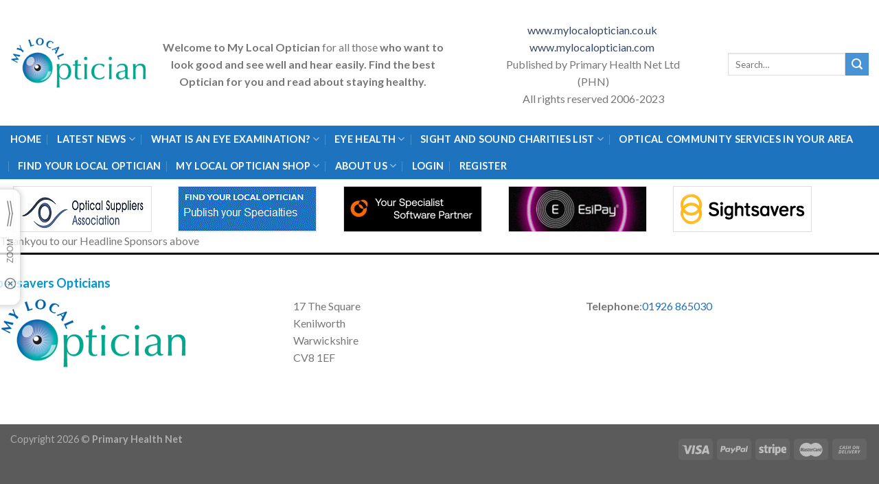

--- FILE ---
content_type: text/html; charset=UTF-8
request_url: https://www.mylocaloptician.co.uk/practice-listing/specsavers-opticians-568/
body_size: 25890
content:
<!DOCTYPE html>
<!--[if IE 9 ]> <html lang="en-GB" class="ie9 loading-site no-js"> <![endif]-->
<!--[if IE 8 ]> <html lang="en-GB" class="ie8 loading-site no-js"> <![endif]-->
<!--[if (gte IE 9)|!(IE)]><!--><html lang="en-GB" class="loading-site no-js"> <!--<![endif]-->
<head>
	<meta charset="UTF-8" />
	<link rel="profile" href="https://gmpg.org/xfn/11" />
	<link rel="pingback" href="https://www.mylocaloptician.co.uk/xmlrpc.php" />

	<script>(function(html){html.className = html.className.replace(/\bno-js\b/,'js')})(document.documentElement);</script>
<meta name='robots' content='index, follow, max-image-preview:large, max-snippet:-1, max-video-preview:-1' />
<meta name="viewport" content="width=device-width, initial-scale=1, maximum-scale=1" />
	<!-- This site is optimized with the Yoast SEO plugin v26.8 - https://yoast.com/product/yoast-seo-wordpress/ -->
	<title>Specsavers Opticians - My Local Optician</title>
	<link rel="canonical" href="https://www.mylocaloptician.co.uk/practice-listing/specsavers-opticians-568/" />
	<meta property="og:locale" content="en_GB" />
	<meta property="og:type" content="article" />
	<meta property="og:title" content="Specsavers Opticians - My Local Optician" />
	<meta property="og:url" content="https://www.mylocaloptician.co.uk/practice-listing/specsavers-opticians-568/" />
	<meta property="og:site_name" content="My Local Optician" />
	<meta property="article:publisher" content="http://facebook.com/mylocaloptician" />
	<meta name="twitter:card" content="summary_large_image" />
	<meta name="twitter:site" content="@mylocaloptician" />
	<script type="application/ld+json" class="yoast-schema-graph">{"@context":"https://schema.org","@graph":[{"@type":"WebPage","@id":"https://www.mylocaloptician.co.uk/practice-listing/specsavers-opticians-568/","url":"https://www.mylocaloptician.co.uk/practice-listing/specsavers-opticians-568/","name":"Specsavers Opticians - My Local Optician","isPartOf":{"@id":"https://www.mylocaloptician.co.uk/#website"},"datePublished":"2022-10-29T16:46:52+00:00","breadcrumb":{"@id":"https://www.mylocaloptician.co.uk/practice-listing/specsavers-opticians-568/#breadcrumb"},"inLanguage":"en-GB","potentialAction":[{"@type":"ReadAction","target":["https://www.mylocaloptician.co.uk/practice-listing/specsavers-opticians-568/"]}]},{"@type":"BreadcrumbList","@id":"https://www.mylocaloptician.co.uk/practice-listing/specsavers-opticians-568/#breadcrumb","itemListElement":[{"@type":"ListItem","position":1,"name":"Practice Listings","item":"https://www.mylocaloptician.co.uk/practice-listing/"},{"@type":"ListItem","position":2,"name":"Specsavers Opticians"}]},{"@type":"WebSite","@id":"https://www.mylocaloptician.co.uk/#website","url":"https://www.mylocaloptician.co.uk/","name":"My Local Optician","description":"The UK Public eyecare site","potentialAction":[{"@type":"SearchAction","target":{"@type":"EntryPoint","urlTemplate":"https://www.mylocaloptician.co.uk/?s={search_term_string}"},"query-input":{"@type":"PropertyValueSpecification","valueRequired":true,"valueName":"search_term_string"}}],"inLanguage":"en-GB"}]}</script>
	<!-- / Yoast SEO plugin. -->


<link rel='dns-prefetch' href='//www.googletagmanager.com' />
<link rel='dns-prefetch' href='//fonts.googleapis.com' />
<link rel="alternate" type="application/rss+xml" title="My Local Optician &raquo; Feed" href="https://www.mylocaloptician.co.uk/feed/" />
<link rel="alternate" type="application/rss+xml" title="My Local Optician &raquo; Comments Feed" href="https://www.mylocaloptician.co.uk/comments/feed/" />
<link rel="alternate" type="application/rss+xml" title="My Local Optician &raquo; Specsavers Opticians Comments Feed" href="https://www.mylocaloptician.co.uk/practice-listing/specsavers-opticians-568/feed/" />
<link rel="alternate" title="oEmbed (JSON)" type="application/json+oembed" href="https://www.mylocaloptician.co.uk/wp-json/oembed/1.0/embed?url=https%3A%2F%2Fwww.mylocaloptician.co.uk%2Fpractice-listing%2Fspecsavers-opticians-568%2F" />
<link rel="alternate" title="oEmbed (XML)" type="text/xml+oembed" href="https://www.mylocaloptician.co.uk/wp-json/oembed/1.0/embed?url=https%3A%2F%2Fwww.mylocaloptician.co.uk%2Fpractice-listing%2Fspecsavers-opticians-568%2F&#038;format=xml" />
<style id='wp-img-auto-sizes-contain-inline-css' type='text/css'>
img:is([sizes=auto i],[sizes^="auto," i]){contain-intrinsic-size:3000px 1500px}
/*# sourceURL=wp-img-auto-sizes-contain-inline-css */
</style>
<style id='wp-emoji-styles-inline-css' type='text/css'>

	img.wp-smiley, img.emoji {
		display: inline !important;
		border: none !important;
		box-shadow: none !important;
		height: 1em !important;
		width: 1em !important;
		margin: 0 0.07em !important;
		vertical-align: -0.1em !important;
		background: none !important;
		padding: 0 !important;
	}
/*# sourceURL=wp-emoji-styles-inline-css */
</style>
<style id='wp-block-library-inline-css' type='text/css'>
:root{--wp-block-synced-color:#7a00df;--wp-block-synced-color--rgb:122,0,223;--wp-bound-block-color:var(--wp-block-synced-color);--wp-editor-canvas-background:#ddd;--wp-admin-theme-color:#007cba;--wp-admin-theme-color--rgb:0,124,186;--wp-admin-theme-color-darker-10:#006ba1;--wp-admin-theme-color-darker-10--rgb:0,107,160.5;--wp-admin-theme-color-darker-20:#005a87;--wp-admin-theme-color-darker-20--rgb:0,90,135;--wp-admin-border-width-focus:2px}@media (min-resolution:192dpi){:root{--wp-admin-border-width-focus:1.5px}}.wp-element-button{cursor:pointer}:root .has-very-light-gray-background-color{background-color:#eee}:root .has-very-dark-gray-background-color{background-color:#313131}:root .has-very-light-gray-color{color:#eee}:root .has-very-dark-gray-color{color:#313131}:root .has-vivid-green-cyan-to-vivid-cyan-blue-gradient-background{background:linear-gradient(135deg,#00d084,#0693e3)}:root .has-purple-crush-gradient-background{background:linear-gradient(135deg,#34e2e4,#4721fb 50%,#ab1dfe)}:root .has-hazy-dawn-gradient-background{background:linear-gradient(135deg,#faaca8,#dad0ec)}:root .has-subdued-olive-gradient-background{background:linear-gradient(135deg,#fafae1,#67a671)}:root .has-atomic-cream-gradient-background{background:linear-gradient(135deg,#fdd79a,#004a59)}:root .has-nightshade-gradient-background{background:linear-gradient(135deg,#330968,#31cdcf)}:root .has-midnight-gradient-background{background:linear-gradient(135deg,#020381,#2874fc)}:root{--wp--preset--font-size--normal:16px;--wp--preset--font-size--huge:42px}.has-regular-font-size{font-size:1em}.has-larger-font-size{font-size:2.625em}.has-normal-font-size{font-size:var(--wp--preset--font-size--normal)}.has-huge-font-size{font-size:var(--wp--preset--font-size--huge)}.has-text-align-center{text-align:center}.has-text-align-left{text-align:left}.has-text-align-right{text-align:right}.has-fit-text{white-space:nowrap!important}#end-resizable-editor-section{display:none}.aligncenter{clear:both}.items-justified-left{justify-content:flex-start}.items-justified-center{justify-content:center}.items-justified-right{justify-content:flex-end}.items-justified-space-between{justify-content:space-between}.screen-reader-text{border:0;clip-path:inset(50%);height:1px;margin:-1px;overflow:hidden;padding:0;position:absolute;width:1px;word-wrap:normal!important}.screen-reader-text:focus{background-color:#ddd;clip-path:none;color:#444;display:block;font-size:1em;height:auto;left:5px;line-height:normal;padding:15px 23px 14px;text-decoration:none;top:5px;width:auto;z-index:100000}html :where(.has-border-color){border-style:solid}html :where([style*=border-top-color]){border-top-style:solid}html :where([style*=border-right-color]){border-right-style:solid}html :where([style*=border-bottom-color]){border-bottom-style:solid}html :where([style*=border-left-color]){border-left-style:solid}html :where([style*=border-width]){border-style:solid}html :where([style*=border-top-width]){border-top-style:solid}html :where([style*=border-right-width]){border-right-style:solid}html :where([style*=border-bottom-width]){border-bottom-style:solid}html :where([style*=border-left-width]){border-left-style:solid}html :where(img[class*=wp-image-]){height:auto;max-width:100%}:where(figure){margin:0 0 1em}html :where(.is-position-sticky){--wp-admin--admin-bar--position-offset:var(--wp-admin--admin-bar--height,0px)}@media screen and (max-width:600px){html :where(.is-position-sticky){--wp-admin--admin-bar--position-offset:0px}}

/*# sourceURL=wp-block-library-inline-css */
</style><link rel='stylesheet' id='wc-blocks-style-css' href='https://www.mylocaloptician.co.uk/wp-content/plugins/woocommerce/assets/client/blocks/wc-blocks.css?ver=wc-10.4.3' type='text/css' media='all' />
<style id='global-styles-inline-css' type='text/css'>
:root{--wp--preset--aspect-ratio--square: 1;--wp--preset--aspect-ratio--4-3: 4/3;--wp--preset--aspect-ratio--3-4: 3/4;--wp--preset--aspect-ratio--3-2: 3/2;--wp--preset--aspect-ratio--2-3: 2/3;--wp--preset--aspect-ratio--16-9: 16/9;--wp--preset--aspect-ratio--9-16: 9/16;--wp--preset--color--black: #000000;--wp--preset--color--cyan-bluish-gray: #abb8c3;--wp--preset--color--white: #ffffff;--wp--preset--color--pale-pink: #f78da7;--wp--preset--color--vivid-red: #cf2e2e;--wp--preset--color--luminous-vivid-orange: #ff6900;--wp--preset--color--luminous-vivid-amber: #fcb900;--wp--preset--color--light-green-cyan: #7bdcb5;--wp--preset--color--vivid-green-cyan: #00d084;--wp--preset--color--pale-cyan-blue: #8ed1fc;--wp--preset--color--vivid-cyan-blue: #0693e3;--wp--preset--color--vivid-purple: #9b51e0;--wp--preset--gradient--vivid-cyan-blue-to-vivid-purple: linear-gradient(135deg,rgb(6,147,227) 0%,rgb(155,81,224) 100%);--wp--preset--gradient--light-green-cyan-to-vivid-green-cyan: linear-gradient(135deg,rgb(122,220,180) 0%,rgb(0,208,130) 100%);--wp--preset--gradient--luminous-vivid-amber-to-luminous-vivid-orange: linear-gradient(135deg,rgb(252,185,0) 0%,rgb(255,105,0) 100%);--wp--preset--gradient--luminous-vivid-orange-to-vivid-red: linear-gradient(135deg,rgb(255,105,0) 0%,rgb(207,46,46) 100%);--wp--preset--gradient--very-light-gray-to-cyan-bluish-gray: linear-gradient(135deg,rgb(238,238,238) 0%,rgb(169,184,195) 100%);--wp--preset--gradient--cool-to-warm-spectrum: linear-gradient(135deg,rgb(74,234,220) 0%,rgb(151,120,209) 20%,rgb(207,42,186) 40%,rgb(238,44,130) 60%,rgb(251,105,98) 80%,rgb(254,248,76) 100%);--wp--preset--gradient--blush-light-purple: linear-gradient(135deg,rgb(255,206,236) 0%,rgb(152,150,240) 100%);--wp--preset--gradient--blush-bordeaux: linear-gradient(135deg,rgb(254,205,165) 0%,rgb(254,45,45) 50%,rgb(107,0,62) 100%);--wp--preset--gradient--luminous-dusk: linear-gradient(135deg,rgb(255,203,112) 0%,rgb(199,81,192) 50%,rgb(65,88,208) 100%);--wp--preset--gradient--pale-ocean: linear-gradient(135deg,rgb(255,245,203) 0%,rgb(182,227,212) 50%,rgb(51,167,181) 100%);--wp--preset--gradient--electric-grass: linear-gradient(135deg,rgb(202,248,128) 0%,rgb(113,206,126) 100%);--wp--preset--gradient--midnight: linear-gradient(135deg,rgb(2,3,129) 0%,rgb(40,116,252) 100%);--wp--preset--font-size--small: 13px;--wp--preset--font-size--medium: 20px;--wp--preset--font-size--large: 36px;--wp--preset--font-size--x-large: 42px;--wp--preset--spacing--20: 0.44rem;--wp--preset--spacing--30: 0.67rem;--wp--preset--spacing--40: 1rem;--wp--preset--spacing--50: 1.5rem;--wp--preset--spacing--60: 2.25rem;--wp--preset--spacing--70: 3.38rem;--wp--preset--spacing--80: 5.06rem;--wp--preset--shadow--natural: 6px 6px 9px rgba(0, 0, 0, 0.2);--wp--preset--shadow--deep: 12px 12px 50px rgba(0, 0, 0, 0.4);--wp--preset--shadow--sharp: 6px 6px 0px rgba(0, 0, 0, 0.2);--wp--preset--shadow--outlined: 6px 6px 0px -3px rgb(255, 255, 255), 6px 6px rgb(0, 0, 0);--wp--preset--shadow--crisp: 6px 6px 0px rgb(0, 0, 0);}:where(.is-layout-flex){gap: 0.5em;}:where(.is-layout-grid){gap: 0.5em;}body .is-layout-flex{display: flex;}.is-layout-flex{flex-wrap: wrap;align-items: center;}.is-layout-flex > :is(*, div){margin: 0;}body .is-layout-grid{display: grid;}.is-layout-grid > :is(*, div){margin: 0;}:where(.wp-block-columns.is-layout-flex){gap: 2em;}:where(.wp-block-columns.is-layout-grid){gap: 2em;}:where(.wp-block-post-template.is-layout-flex){gap: 1.25em;}:where(.wp-block-post-template.is-layout-grid){gap: 1.25em;}.has-black-color{color: var(--wp--preset--color--black) !important;}.has-cyan-bluish-gray-color{color: var(--wp--preset--color--cyan-bluish-gray) !important;}.has-white-color{color: var(--wp--preset--color--white) !important;}.has-pale-pink-color{color: var(--wp--preset--color--pale-pink) !important;}.has-vivid-red-color{color: var(--wp--preset--color--vivid-red) !important;}.has-luminous-vivid-orange-color{color: var(--wp--preset--color--luminous-vivid-orange) !important;}.has-luminous-vivid-amber-color{color: var(--wp--preset--color--luminous-vivid-amber) !important;}.has-light-green-cyan-color{color: var(--wp--preset--color--light-green-cyan) !important;}.has-vivid-green-cyan-color{color: var(--wp--preset--color--vivid-green-cyan) !important;}.has-pale-cyan-blue-color{color: var(--wp--preset--color--pale-cyan-blue) !important;}.has-vivid-cyan-blue-color{color: var(--wp--preset--color--vivid-cyan-blue) !important;}.has-vivid-purple-color{color: var(--wp--preset--color--vivid-purple) !important;}.has-black-background-color{background-color: var(--wp--preset--color--black) !important;}.has-cyan-bluish-gray-background-color{background-color: var(--wp--preset--color--cyan-bluish-gray) !important;}.has-white-background-color{background-color: var(--wp--preset--color--white) !important;}.has-pale-pink-background-color{background-color: var(--wp--preset--color--pale-pink) !important;}.has-vivid-red-background-color{background-color: var(--wp--preset--color--vivid-red) !important;}.has-luminous-vivid-orange-background-color{background-color: var(--wp--preset--color--luminous-vivid-orange) !important;}.has-luminous-vivid-amber-background-color{background-color: var(--wp--preset--color--luminous-vivid-amber) !important;}.has-light-green-cyan-background-color{background-color: var(--wp--preset--color--light-green-cyan) !important;}.has-vivid-green-cyan-background-color{background-color: var(--wp--preset--color--vivid-green-cyan) !important;}.has-pale-cyan-blue-background-color{background-color: var(--wp--preset--color--pale-cyan-blue) !important;}.has-vivid-cyan-blue-background-color{background-color: var(--wp--preset--color--vivid-cyan-blue) !important;}.has-vivid-purple-background-color{background-color: var(--wp--preset--color--vivid-purple) !important;}.has-black-border-color{border-color: var(--wp--preset--color--black) !important;}.has-cyan-bluish-gray-border-color{border-color: var(--wp--preset--color--cyan-bluish-gray) !important;}.has-white-border-color{border-color: var(--wp--preset--color--white) !important;}.has-pale-pink-border-color{border-color: var(--wp--preset--color--pale-pink) !important;}.has-vivid-red-border-color{border-color: var(--wp--preset--color--vivid-red) !important;}.has-luminous-vivid-orange-border-color{border-color: var(--wp--preset--color--luminous-vivid-orange) !important;}.has-luminous-vivid-amber-border-color{border-color: var(--wp--preset--color--luminous-vivid-amber) !important;}.has-light-green-cyan-border-color{border-color: var(--wp--preset--color--light-green-cyan) !important;}.has-vivid-green-cyan-border-color{border-color: var(--wp--preset--color--vivid-green-cyan) !important;}.has-pale-cyan-blue-border-color{border-color: var(--wp--preset--color--pale-cyan-blue) !important;}.has-vivid-cyan-blue-border-color{border-color: var(--wp--preset--color--vivid-cyan-blue) !important;}.has-vivid-purple-border-color{border-color: var(--wp--preset--color--vivid-purple) !important;}.has-vivid-cyan-blue-to-vivid-purple-gradient-background{background: var(--wp--preset--gradient--vivid-cyan-blue-to-vivid-purple) !important;}.has-light-green-cyan-to-vivid-green-cyan-gradient-background{background: var(--wp--preset--gradient--light-green-cyan-to-vivid-green-cyan) !important;}.has-luminous-vivid-amber-to-luminous-vivid-orange-gradient-background{background: var(--wp--preset--gradient--luminous-vivid-amber-to-luminous-vivid-orange) !important;}.has-luminous-vivid-orange-to-vivid-red-gradient-background{background: var(--wp--preset--gradient--luminous-vivid-orange-to-vivid-red) !important;}.has-very-light-gray-to-cyan-bluish-gray-gradient-background{background: var(--wp--preset--gradient--very-light-gray-to-cyan-bluish-gray) !important;}.has-cool-to-warm-spectrum-gradient-background{background: var(--wp--preset--gradient--cool-to-warm-spectrum) !important;}.has-blush-light-purple-gradient-background{background: var(--wp--preset--gradient--blush-light-purple) !important;}.has-blush-bordeaux-gradient-background{background: var(--wp--preset--gradient--blush-bordeaux) !important;}.has-luminous-dusk-gradient-background{background: var(--wp--preset--gradient--luminous-dusk) !important;}.has-pale-ocean-gradient-background{background: var(--wp--preset--gradient--pale-ocean) !important;}.has-electric-grass-gradient-background{background: var(--wp--preset--gradient--electric-grass) !important;}.has-midnight-gradient-background{background: var(--wp--preset--gradient--midnight) !important;}.has-small-font-size{font-size: var(--wp--preset--font-size--small) !important;}.has-medium-font-size{font-size: var(--wp--preset--font-size--medium) !important;}.has-large-font-size{font-size: var(--wp--preset--font-size--large) !important;}.has-x-large-font-size{font-size: var(--wp--preset--font-size--x-large) !important;}
/*# sourceURL=global-styles-inline-css */
</style>

<style id='classic-theme-styles-inline-css' type='text/css'>
/*! This file is auto-generated */
.wp-block-button__link{color:#fff;background-color:#32373c;border-radius:9999px;box-shadow:none;text-decoration:none;padding:calc(.667em + 2px) calc(1.333em + 2px);font-size:1.125em}.wp-block-file__button{background:#32373c;color:#fff;text-decoration:none}
/*# sourceURL=/wp-includes/css/classic-themes.min.css */
</style>
<style id='woocommerce-inline-inline-css' type='text/css'>
.woocommerce form .form-row .required { visibility: visible; }
/*# sourceURL=woocommerce-inline-inline-css */
</style>
<link rel='stylesheet' id='flatsome-main-css' href='https://www.mylocaloptician.co.uk/wp-content/themes/flatsome/assets/css/flatsome.css?ver=3.14.3' type='text/css' media='all' />
<style id='flatsome-main-inline-css' type='text/css'>
@font-face {
				font-family: "fl-icons";
				font-display: block;
				src: url(https://www.mylocaloptician.co.uk/wp-content/themes/flatsome/assets/css/icons/fl-icons.eot?v=3.14.3);
				src:
					url(https://www.mylocaloptician.co.uk/wp-content/themes/flatsome/assets/css/icons/fl-icons.eot#iefix?v=3.14.3) format("embedded-opentype"),
					url(https://www.mylocaloptician.co.uk/wp-content/themes/flatsome/assets/css/icons/fl-icons.woff2?v=3.14.3) format("woff2"),
					url(https://www.mylocaloptician.co.uk/wp-content/themes/flatsome/assets/css/icons/fl-icons.ttf?v=3.14.3) format("truetype"),
					url(https://www.mylocaloptician.co.uk/wp-content/themes/flatsome/assets/css/icons/fl-icons.woff?v=3.14.3) format("woff"),
					url(https://www.mylocaloptician.co.uk/wp-content/themes/flatsome/assets/css/icons/fl-icons.svg?v=3.14.3#fl-icons) format("svg");
			}
/*# sourceURL=flatsome-main-inline-css */
</style>
<link rel='stylesheet' id='flatsome-shop-css' href='https://www.mylocaloptician.co.uk/wp-content/themes/flatsome/assets/css/flatsome-shop.css?ver=3.14.3' type='text/css' media='all' />
<link rel='stylesheet' id='flatsome-style-css' href='https://www.mylocaloptician.co.uk/wp-content/themes/mylocaloptician/style.css?ver=3.0' type='text/css' media='all' />
<link rel='stylesheet' id='flatsome-googlefonts-css' href='//fonts.googleapis.com/css?family=Lato%3Aregular%2C700%2C400%2C700%7CDancing+Script%3Aregular%2C400&#038;display=swap&#038;ver=3.9' type='text/css' media='all' />
<script type="text/javascript" id="woocommerce-google-analytics-integration-gtag-js-after">
/* <![CDATA[ */
/* Google Analytics for WooCommerce (gtag.js) */
					window.dataLayer = window.dataLayer || [];
					function gtag(){dataLayer.push(arguments);}
					// Set up default consent state.
					for ( const mode of [{"analytics_storage":"denied","ad_storage":"denied","ad_user_data":"denied","ad_personalization":"denied","region":["AT","BE","BG","HR","CY","CZ","DK","EE","FI","FR","DE","GR","HU","IS","IE","IT","LV","LI","LT","LU","MT","NL","NO","PL","PT","RO","SK","SI","ES","SE","GB","CH"]}] || [] ) {
						gtag( "consent", "default", { "wait_for_update": 500, ...mode } );
					}
					gtag("js", new Date());
					gtag("set", "developer_id.dOGY3NW", true);
					gtag("config", "G-KTNRJ0VC1R", {"track_404":true,"allow_google_signals":true,"logged_in":false,"linker":{"domains":[],"allow_incoming":false},"custom_map":{"dimension1":"logged_in"}});
//# sourceURL=woocommerce-google-analytics-integration-gtag-js-after
/* ]]> */
</script>
<script type="text/javascript" src="https://www.mylocaloptician.co.uk/wp-includes/js/jquery/jquery.min.js?ver=3.7.1" id="jquery-core-js"></script>
<script type="text/javascript" src="https://www.mylocaloptician.co.uk/wp-includes/js/jquery/jquery-migrate.min.js?ver=3.4.1" id="jquery-migrate-js"></script>
<script type="text/javascript" src="https://www.mylocaloptician.co.uk/wp-content/plugins/woocommerce/assets/js/jquery-blockui/jquery.blockUI.min.js?ver=2.7.0-wc.10.4.3" id="wc-jquery-blockui-js" defer="defer" data-wp-strategy="defer"></script>
<script type="text/javascript" id="wc-add-to-cart-js-extra">
/* <![CDATA[ */
var wc_add_to_cart_params = {"ajax_url":"/wp-admin/admin-ajax.php","wc_ajax_url":"/?wc-ajax=%%endpoint%%","i18n_view_cart":"View basket","cart_url":"https://www.mylocaloptician.co.uk/basket/","is_cart":"","cart_redirect_after_add":"no"};
//# sourceURL=wc-add-to-cart-js-extra
/* ]]> */
</script>
<script type="text/javascript" src="https://www.mylocaloptician.co.uk/wp-content/plugins/woocommerce/assets/js/frontend/add-to-cart.min.js?ver=10.4.3" id="wc-add-to-cart-js" defer="defer" data-wp-strategy="defer"></script>
<script type="text/javascript" src="https://www.mylocaloptician.co.uk/wp-content/plugins/woocommerce/assets/js/js-cookie/js.cookie.min.js?ver=2.1.4-wc.10.4.3" id="wc-js-cookie-js" defer="defer" data-wp-strategy="defer"></script>
<script type="text/javascript" id="woocommerce-js-extra">
/* <![CDATA[ */
var woocommerce_params = {"ajax_url":"/wp-admin/admin-ajax.php","wc_ajax_url":"/?wc-ajax=%%endpoint%%","i18n_password_show":"Show password","i18n_password_hide":"Hide password"};
//# sourceURL=woocommerce-js-extra
/* ]]> */
</script>
<script type="text/javascript" src="https://www.mylocaloptician.co.uk/wp-content/plugins/woocommerce/assets/js/frontend/woocommerce.min.js?ver=10.4.3" id="woocommerce-js" defer="defer" data-wp-strategy="defer"></script>
<link rel="https://api.w.org/" href="https://www.mylocaloptician.co.uk/wp-json/" /><link rel="EditURI" type="application/rsd+xml" title="RSD" href="https://www.mylocaloptician.co.uk/xmlrpc.php?rsd" />
<meta name="generator" content="WordPress 6.9" />
<meta name="generator" content="WooCommerce 10.4.3" />
<link rel='shortlink' href='https://www.mylocaloptician.co.uk/?p=21228' />
<style>.bg{opacity: 0; transition: opacity 1s; -webkit-transition: opacity 1s;} .bg-loaded{opacity: 1;}</style><!--[if IE]><link rel="stylesheet" type="text/css" href="https://www.mylocaloptician.co.uk/wp-content/themes/flatsome/assets/css/ie-fallback.css"><script src="//cdnjs.cloudflare.com/ajax/libs/html5shiv/3.6.1/html5shiv.js"></script><script>var head = document.getElementsByTagName('head')[0],style = document.createElement('style');style.type = 'text/css';style.styleSheet.cssText = ':before,:after{content:none !important';head.appendChild(style);setTimeout(function(){head.removeChild(style);}, 0);</script><script src="https://www.mylocaloptician.co.uk/wp-content/themes/flatsome/assets/libs/ie-flexibility.js"></script><![endif]-->	<noscript><style>.woocommerce-product-gallery{ opacity: 1 !important; }</style></noscript>
	<link rel="icon" href="https://www.mylocaloptician.co.uk/wp-content/uploads/sites/31/2023/09/favicon.fw_.png" sizes="32x32" />
<link rel="icon" href="https://www.mylocaloptician.co.uk/wp-content/uploads/sites/31/2023/09/favicon.fw_.png" sizes="192x192" />
<link rel="apple-touch-icon" href="https://www.mylocaloptician.co.uk/wp-content/uploads/sites/31/2023/09/favicon.fw_.png" />
<meta name="msapplication-TileImage" content="https://www.mylocaloptician.co.uk/wp-content/uploads/sites/31/2023/09/favicon.fw_.png" />
<style id="custom-css" type="text/css">:root {--primary-color: #446084;}.full-width .ubermenu-nav, .container, .row{max-width: 1336px}.row.row-collapse{max-width: 1306px}.row.row-small{max-width: 1328.5px}.row.row-large{max-width: 1366px}.header-main{height: 183px}#logo img{max-height: 183px}#logo{width:200px;}.header-bottom{min-height: 56px}.header-top{min-height: 30px}.transparent .header-main{height: 30px}.transparent #logo img{max-height: 30px}.has-transparent + .page-title:first-of-type,.has-transparent + #main > .page-title,.has-transparent + #main > div > .page-title,.has-transparent + #main .page-header-wrapper:first-of-type .page-title{padding-top: 80px;}.header.show-on-scroll,.stuck .header-main{height:155px!important}.stuck #logo img{max-height: 155px!important}.search-form{ width: 100%;}.header-bg-color, .header-wrapper {background-color: rgba(255,255,255,0.9)}.header-bottom {background-color: #1e73be}.header-main .nav > li > a{line-height: 34px }.header-wrapper:not(.stuck) .header-main .header-nav{margin-top: 4px }.stuck .header-main .nav > li > a{line-height: 50px }.header-bottom-nav > li > a{line-height: 16px }@media (max-width: 549px) {.header-main{height: 70px}#logo img{max-height: 70px}}.nav-dropdown{font-size:100%}.nav-dropdown-has-arrow li.has-dropdown:after{border-bottom-color: #1e73be;}.nav .nav-dropdown{background-color: #1e73be}.blog-wrapper{background-color: #ffffff;}/* Background Color */[data-icon-label]:after, .secondary.is-underline:hover,.secondary.is-outline:hover,.icon-label,.button.secondary:not(.is-outline),.button.alt:not(.is-outline), .badge-inner.on-sale, .button.checkout, .single_add_to_cart_button, .current .breadcrumb-step{ background-color:#4893d5; }[data-text-bg="secondary"]{background-color: #4893d5;}/* Color */.secondary.is-underline,.secondary.is-link, .secondary.is-outline,.stars a.active, .star-rating:before, .woocommerce-page .star-rating:before,.star-rating span:before, .color-secondary{color: #4893d5}/* Color !important */[data-text-color="secondary"]{color: #4893d5!important;}/* Border */.secondary.is-outline:hover{border-color:#4893d5}body{font-family:"Lato", sans-serif}body{font-weight: 400}.nav > li > a {font-family:"Lato", sans-serif;}.mobile-sidebar-levels-2 .nav > li > ul > li > a {font-family:"Lato", sans-serif;}.nav > li > a {font-weight: 700;}.mobile-sidebar-levels-2 .nav > li > ul > li > a {font-weight: 700;}h1,h2,h3,h4,h5,h6,.heading-font, .off-canvas-center .nav-sidebar.nav-vertical > li > a{font-family: "Lato", sans-serif;}h1,h2,h3,h4,h5,h6,.heading-font,.banner h1,.banner h2{font-weight: 700;}.alt-font{font-family: "Dancing Script", sans-serif;}.alt-font{font-weight: 400!important;}.header:not(.transparent) .header-nav-main.nav > li > a {color: #4893d5;}.header:not(.transparent) .header-nav-main.nav > li > a:hover,.header:not(.transparent) .header-nav-main.nav > li.active > a,.header:not(.transparent) .header-nav-main.nav > li.current > a,.header:not(.transparent) .header-nav-main.nav > li > a.active,.header:not(.transparent) .header-nav-main.nav > li > a.current{color: #1e73be;}.header-nav-main.nav-line-bottom > li > a:before,.header-nav-main.nav-line-grow > li > a:before,.header-nav-main.nav-line > li > a:before,.header-nav-main.nav-box > li > a:hover,.header-nav-main.nav-box > li.active > a,.header-nav-main.nav-pills > li > a:hover,.header-nav-main.nav-pills > li.active > a{color:#FFF!important;background-color: #1e73be;}.header:not(.transparent) .header-bottom-nav.nav > li > a{color: #ffffff;}.header:not(.transparent) .header-bottom-nav.nav > li > a:hover,.header:not(.transparent) .header-bottom-nav.nav > li.active > a,.header:not(.transparent) .header-bottom-nav.nav > li.current > a,.header:not(.transparent) .header-bottom-nav.nav > li > a.active,.header:not(.transparent) .header-bottom-nav.nav > li > a.current{color: #eaeaea;}.header-bottom-nav.nav-line-bottom > li > a:before,.header-bottom-nav.nav-line-grow > li > a:before,.header-bottom-nav.nav-line > li > a:before,.header-bottom-nav.nav-box > li > a:hover,.header-bottom-nav.nav-box > li.active > a,.header-bottom-nav.nav-pills > li > a:hover,.header-bottom-nav.nav-pills > li.active > a{color:#FFF!important;background-color: #eaeaea;}@media screen and (min-width: 550px){.products .box-vertical .box-image{min-width: 300px!important;width: 300px!important;}}.label-new.menu-item > a:after{content:"New";}.label-hot.menu-item > a:after{content:"Hot";}.label-sale.menu-item > a:after{content:"Sale";}.label-popular.menu-item > a:after{content:"Popular";}</style>		<style type="text/css" id="wp-custom-css">
			span.byline {
	visibility: none;
	display: none;
}		</style>
		

	<script src="https://cdnjs.cloudflare.com/ajax/libs/jquery/3.1.0/jquery.min.js"></script>

<link rel='stylesheet' id='wc-stripe-blocks-checkout-style-css' href='https://www.mylocaloptician.co.uk/wp-content/plugins/woocommerce-gateway-stripe/build/upe-blocks.css?ver=5149cca93b0373758856' type='text/css' media='all' />
</head>
	<script>
		 jQuery(function($){

$('img').each( function() { 

var $image = $('#logo img').attr('src');
var $imageCheck = $(this).attr('src');
if ($imageCheck == null){
  $(this).attr('src', $image);
};
if ($imageCheck === ""){
  $(this).attr('src', $image);
};
});

});
	</script>
<body data-rsssl=1 class="wp-singular practice-listing-template-default single single-practice-listing postid-21228 wp-theme-flatsome wp-child-theme-mylocaloptician theme-flatsome woocommerce-no-js lightbox nav-dropdown-has-arrow nav-dropdown-has-shadow nav-dropdown-has-border">


<a class="skip-link screen-reader-text" href="#main">Skip to content</a>

<div id="wrapper">

	
	<header id="header" class="header ">
		<div class="header-wrapper">
			<div id="masthead" class="header-main hide-for-sticky">
      <div class="header-inner flex-row container logo-left medium-logo-center" role="navigation">

          <!-- Logo -->
          <div id="logo" class="flex-col logo">
            <!-- Header logo -->
<a href="https://www.mylocaloptician.co.uk/" title="My Local Optician - The UK Public eyecare site" rel="home">
    <img width="200" height="183" src="https://primaryhealthnet.co.uk/mylocaloptician/wp-content/uploads/sites/31/2021/11/my-local-optician.png" class="header_logo header-logo" alt="My Local Optician"/><img  width="200" height="183" src="https://primaryhealthnet.co.uk/mylocaloptician/wp-content/uploads/sites/31/2021/11/my-local-optician.png" class="header-logo-dark" alt="My Local Optician"/></a>
          </div>

          <!-- Mobile Left Elements -->
          <div class="flex-col show-for-medium flex-left">
            <ul class="mobile-nav nav nav-left ">
              <li class="nav-icon has-icon">
  		<a href="#" data-open="#main-menu" data-pos="left" data-bg="main-menu-overlay" data-color="" class="is-small" aria-label="Menu" aria-controls="main-menu" aria-expanded="false">
		
		  <i class="icon-menu" ></i>
		  		</a>
	</li>            </ul>
          </div>

          <!-- Left Elements -->
          <div class="flex-col hide-for-medium flex-left
            flex-grow">
            <ul class="header-nav header-nav-main nav nav-left  nav-box nav-size-small nav-spacing-small nav-uppercase" >
              <li class="header-block"><div class="header-block-block-1"><div class="row"  id="row-1970799906">


	<div id="col-632909679" class="col medium-6 small-12 large-6"  >
				<div class="col-inner text-right"  >
			
			

	<div class="img has-hover x md-x lg-x y md-y lg-y" id="image_1058944072">
								<div class="img-inner dark" >
									
					</div>
								
<style>
#image_1058944072 {
  width: 80%;
}
</style>
	</div>
	

<p style="text-align: center;"><strong>Welcome to My Local Optician</strong> for all those <strong>who want to look good and see well and hear easily. Find the best Optician for you and read about staying healthy.</strong></p>

		</div>
				
<style>
#col-632909679 > .col-inner {
  padding: 9px 0px 0px 0px;
}
</style>
	</div>

	

	<div id="col-1118512879" class="col medium-6 small-12 large-6"  >
				<div class="col-inner"  >
			
			

<p style="text-align: center;"><a href="https://www.mylocaloptician.co.uk">www.mylocaloptician.co.uk </a></p>
<p style="text-align: center;"><a href="http://www.mylocaloptician.com">www.mylocaloptician.com </a></p>
<p style="text-align: center;">Published by Primary Health Net Ltd</p>
<p style="text-align: center;">(PHN)</p>
<p style="text-align: center;">All rights reserved 2006-2023</p>

		</div>
					</div>

	

</div></div></li>            </ul>
          </div>

          <!-- Right Elements -->
          <div class="flex-col hide-for-medium flex-right">
            <ul class="header-nav header-nav-main nav nav-right  nav-box nav-size-small nav-spacing-small nav-uppercase">
              <li class="header-search-form search-form html relative has-icon">
	<div class="header-search-form-wrapper">
		<div class="searchform-wrapper ux-search-box relative is-normal"><form role="search" method="get" class="searchform" action="https://www.mylocaloptician.co.uk/">
	<div class="flex-row relative">
						<div class="flex-col flex-grow">
			<label class="screen-reader-text" for="woocommerce-product-search-field-0">Search for:</label>
			<input type="search" id="woocommerce-product-search-field-0" class="search-field mb-0" placeholder="Search&hellip;" value="" name="s" />
			<input type="hidden" name="post_type" value="product" />
					</div>
		<div class="flex-col">
			<button type="submit" value="Search" class="ux-search-submit submit-button secondary button icon mb-0" aria-label="Submit">
				<i class="icon-search" ></i>			</button>
		</div>
	</div>
	<div class="live-search-results text-left z-top"></div>
</form>
</div>	</div>
</li>            </ul>
          </div>

          <!-- Mobile Right Elements -->
          <div class="flex-col show-for-medium flex-right">
            <ul class="mobile-nav nav nav-right ">
              <li class="cart-item has-icon">

      <a href="https://www.mylocaloptician.co.uk/basket/" class="header-cart-link off-canvas-toggle nav-top-link is-small" data-open="#cart-popup" data-class="off-canvas-cart" title="Basket" data-pos="right">
  
    <span class="cart-icon image-icon">
    <strong>0</strong>
  </span>
  </a>


  <!-- Cart Sidebar Popup -->
  <div id="cart-popup" class="mfp-hide widget_shopping_cart">
  <div class="cart-popup-inner inner-padding">
      <div class="cart-popup-title text-center">
          <h4 class="uppercase">Basket</h4>
          <div class="is-divider"></div>
      </div>
      <div class="widget_shopping_cart_content">
          

	<p class="woocommerce-mini-cart__empty-message">No products in the basket.</p>


      </div>
             <div class="cart-sidebar-content relative"></div>  </div>
  </div>

</li>
            </ul>
          </div>

      </div>
     
            <div class="container"><div class="top-divider full-width"></div></div>
      </div><div id="wide-nav" class="header-bottom wide-nav hide-for-sticky nav-dark hide-for-medium">
    <div class="flex-row container">

                        <div class="flex-col hide-for-medium flex-left">
                <ul class="nav header-nav header-bottom-nav nav-left  nav-divided nav-size-medium nav-uppercase">
                    <li id="menu-item-478" class="menu-item menu-item-type-post_type menu-item-object-page menu-item-home menu-item-478 menu-item-design-default"><a href="https://www.mylocaloptician.co.uk/" class="nav-top-link">Home</a></li>
<li id="menu-item-355" class="menu-item menu-item-type-custom menu-item-object-custom menu-item-has-children menu-item-355 menu-item-design-default has-dropdown"><a href="/blog" class="nav-top-link">Latest News<i class="icon-angle-down" ></i></a>
<ul class="sub-menu nav-dropdown nav-dropdown-simple dark dropdown-uppercase">
	<li id="menu-item-348" class="menu-item menu-item-type-taxonomy menu-item-object-category menu-item-has-children menu-item-348 nav-dropdown-col"><a href="https://www.mylocaloptician.co.uk/category/vision-fashion-trends/">Vision Fashion Trends</a>
	<ul class="sub-menu nav-column nav-dropdown-simple dark dropdown-uppercase">
		<li id="menu-item-21812" class="menu-item menu-item-type-taxonomy menu-item-object-category menu-item-21812"><a href="https://www.mylocaloptician.co.uk/category/vision-fashion-trends/eye-solutions/">Eye Solutions</a></li>
		<li id="menu-item-350" class="menu-item menu-item-type-taxonomy menu-item-object-category menu-item-350"><a href="https://www.mylocaloptician.co.uk/category/vision-fashion-trends/fashion-eyewear-specs-glasses-frames/">fashion eyewear</a></li>
		<li id="menu-item-22787" class="menu-item menu-item-type-taxonomy menu-item-object-category menu-item-22787"><a href="https://www.mylocaloptician.co.uk/category/vision-fashion-trends/health-supplements/">Health Supplements</a></li>
		<li id="menu-item-351" class="menu-item menu-item-type-taxonomy menu-item-object-category menu-item-351"><a href="https://www.mylocaloptician.co.uk/category/vision-fashion-trends/spectacle-accessories/">Spectacle Accessories</a></li>
		<li id="menu-item-352" class="menu-item menu-item-type-taxonomy menu-item-object-category menu-item-352"><a href="https://www.mylocaloptician.co.uk/category/vision-fashion-trends/spectacle-lenses/">Spectacle Lenses</a></li>
		<li id="menu-item-353" class="menu-item menu-item-type-taxonomy menu-item-object-category menu-item-353"><a href="https://www.mylocaloptician.co.uk/category/vision-fashion-trends/sunglasses-shades-sunspecs/">Sunglasses</a></li>
		<li id="menu-item-354" class="menu-item menu-item-type-taxonomy menu-item-object-category menu-item-354"><a href="https://www.mylocaloptician.co.uk/category/vision-fashion-trends/tints-and-coatings/">Tints and Coatings</a></li>
	</ul>
</li>
	<li id="menu-item-345" class="menu-item menu-item-type-taxonomy menu-item-object-category menu-item-has-children menu-item-345 nav-dropdown-col"><a href="https://www.mylocaloptician.co.uk/category/eyecare-and-hearing-news/">Eyecare and Hearing News</a>
	<ul class="sub-menu nav-column nav-dropdown-simple dark dropdown-uppercase">
		<li id="menu-item-356" class="menu-item menu-item-type-taxonomy menu-item-object-category menu-item-356"><a href="https://www.mylocaloptician.co.uk/category/eyecare-and-hearing-news/charity-news/">Charity News</a></li>
		<li id="menu-item-349" class="menu-item menu-item-type-taxonomy menu-item-object-category menu-item-349"><a href="https://www.mylocaloptician.co.uk/category/eyecare-and-hearing-news/contact-lenses-contacts/">Contact Lenses</a></li>
		<li id="menu-item-461" class="menu-item menu-item-type-taxonomy menu-item-object-category menu-item-461"><a href="https://www.mylocaloptician.co.uk/category/eyecare-and-hearing-news/general-health-well-being/">General Health and Well-being</a></li>
		<li id="menu-item-346" class="menu-item menu-item-type-taxonomy menu-item-object-category menu-item-346"><a href="https://www.mylocaloptician.co.uk/category/eyecare-and-hearing-news/hearing-news/">Hearing News</a></li>
		<li id="menu-item-347" class="menu-item menu-item-type-taxonomy menu-item-object-category menu-item-347"><a href="https://www.mylocaloptician.co.uk/category/eyecare-and-hearing-news/vision-news/">Vision News</a></li>
	</ul>
</li>
</ul>
</li>
<li id="menu-item-62" class="menu-item menu-item-type-post_type menu-item-object-page menu-item-has-children menu-item-62 menu-item-design-default has-dropdown"><a href="https://www.mylocaloptician.co.uk/eye-health/what-is-an-eye-examination/" class="nav-top-link">What is an eye examination?<i class="icon-angle-down" ></i></a>
<ul class="sub-menu nav-dropdown nav-dropdown-simple dark dropdown-uppercase">
	<li id="menu-item-160" class="menu-item menu-item-type-post_type menu-item-object-page menu-item-160"><a href="https://www.mylocaloptician.co.uk/eye-health/what-is-an-eye-examination/types-of-registered-professionals/">Types of registered professionals</a></li>
	<li id="menu-item-154" class="menu-item menu-item-type-post_type menu-item-object-page menu-item-154"><a href="https://www.mylocaloptician.co.uk/eye-health/what-is-an-eye-examination/why-ul-optometry-leads-the-world/">Why UK Optometry leads the world</a></li>
	<li id="menu-item-156" class="menu-item menu-item-type-post_type menu-item-object-page menu-item-156"><a href="https://www.mylocaloptician.co.uk/eye-health/what-is-an-eye-examination/nhs-eye-test-entitlements/">NHS Entitlements</a></li>
	<li id="menu-item-155" class="menu-item menu-item-type-post_type menu-item-object-page menu-item-155"><a href="https://www.mylocaloptician.co.uk/eye-health/what-is-an-eye-examination/private-charges-and-payment-plans-for-eye-tests-and-examinations/">Private Charges and Payment Plans for Eye Tests and Examinations</a></li>
	<li id="menu-item-161" class="menu-item menu-item-type-post_type menu-item-object-page menu-item-161"><a href="https://www.mylocaloptician.co.uk/eye-health/what-is-an-eye-examination/how-often-should-i-have-an-eye-test-with-the-optician/">How often should I have an eye test with the optician?</a></li>
	<li id="menu-item-164" class="menu-item menu-item-type-post_type menu-item-object-page menu-item-164"><a href="https://www.mylocaloptician.co.uk/eye-health/what-is-an-eye-examination/eye-tests-at-home/">Eye Tests at Home</a></li>
	<li id="menu-item-157" class="menu-item menu-item-type-post_type menu-item-object-page menu-item-157"><a href="https://www.mylocaloptician.co.uk/eye-health/what-is-an-eye-examination/modern-day-21st-century-roles-of-the-optometrist/">Modern Day 21st Century Roles of the Optometrist</a></li>
	<li id="menu-item-159" class="menu-item menu-item-type-post_type menu-item-object-page menu-item-159"><a href="https://www.mylocaloptician.co.uk/eye-health/what-is-an-eye-examination/extended-eye-examinations-at-opticians/">Extended Eye Examinations</a></li>
	<li id="menu-item-158" class="menu-item menu-item-type-post_type menu-item-object-page menu-item-158"><a href="https://www.mylocaloptician.co.uk/eye-health/what-is-an-eye-examination/advanced-retinal-examination/">Advanced Retinal Examination</a></li>
	<li id="menu-item-287" class="menu-item menu-item-type-post_type menu-item-object-page menu-item-has-children menu-item-287 nav-dropdown-col"><a href="https://www.mylocaloptician.co.uk/eye-health/community-enhanced-services-provided-at-the-opticians/">Community Enhanced Services provided at the Opticians</a>
	<ul class="sub-menu nav-column nav-dropdown-simple dark dropdown-uppercase">
		<li id="menu-item-286" class="menu-item menu-item-type-post_type menu-item-object-page menu-item-286"><a href="https://www.mylocaloptician.co.uk/eye-health/community-enhanced-services-provided-at-the-opticians/community-cataract-services/">Community Cataract Services</a></li>
	</ul>
</li>
	<li id="menu-item-153" class="menu-item menu-item-type-post_type menu-item-object-page menu-item-153"><a href="https://www.mylocaloptician.co.uk/eye-health/what-is-an-eye-examination/special-treatments-for-better-vision/">Special Treatments for Better Vision</a></li>
</ul>
</li>
<li id="menu-item-48" class="menu-item menu-item-type-post_type menu-item-object-page menu-item-has-children menu-item-48 menu-item-design-default has-dropdown"><a href="https://www.mylocaloptician.co.uk/eye-health/" class="nav-top-link">Eye Health<i class="icon-angle-down" ></i></a>
<ul class="sub-menu nav-dropdown nav-dropdown-simple dark dropdown-uppercase">
	<li id="menu-item-127" class="menu-item menu-item-type-post_type menu-item-object-page menu-item-has-children menu-item-127 nav-dropdown-col"><a href="https://www.mylocaloptician.co.uk/eye-health/what-is-an-eye-examination/simple-eye-conditions/">Simple eye conditions</a>
	<ul class="sub-menu nav-column nav-dropdown-simple dark dropdown-uppercase">
		<li id="menu-item-126" class="menu-item menu-item-type-post_type menu-item-object-page menu-item-126"><a href="https://www.mylocaloptician.co.uk/eye-health/astigmatism/">Astigmatism</a></li>
		<li id="menu-item-121" class="menu-item menu-item-type-post_type menu-item-object-page menu-item-121"><a href="https://www.mylocaloptician.co.uk/eye-health/dry-eye-conditions/">Dry Eye Conditions</a></li>
		<li id="menu-item-120" class="menu-item menu-item-type-post_type menu-item-object-page menu-item-120"><a href="https://www.mylocaloptician.co.uk/eye-health/itching-inflamed-eyelids/">Itching &amp; Inflamed Eyelids</a></li>
		<li id="menu-item-125" class="menu-item menu-item-type-post_type menu-item-object-page menu-item-125"><a href="https://www.mylocaloptician.co.uk/eye-health/105-2/">Long Sight (Hypermetropia or Hyperopia)</a></li>
		<li id="menu-item-123" class="menu-item menu-item-type-post_type menu-item-object-page menu-item-123"><a href="https://www.mylocaloptician.co.uk/eye-health/reading-difficulties-presbyopia/">Reading Difficulties – Presbyopia</a></li>
		<li id="menu-item-124" class="menu-item menu-item-type-post_type menu-item-object-page menu-item-124"><a href="https://www.mylocaloptician.co.uk/eye-health/short-sight-myopia/">Short Sight (Myopia)</a></li>
		<li id="menu-item-122" class="menu-item menu-item-type-post_type menu-item-object-page menu-item-122"><a href="https://www.mylocaloptician.co.uk/eye-health/squints-lazy-eyes-and-wandering-eyes/">Squints, Lazy Eyes, and Wandering Eyes</a></li>
	</ul>
</li>
	<li id="menu-item-61" class="menu-item menu-item-type-post_type menu-item-object-page menu-item-has-children menu-item-61 nav-dropdown-col"><a href="https://www.mylocaloptician.co.uk/eye-health/eye-conditions/">Serious Eye Conditions</a>
	<ul class="sub-menu nav-column nav-dropdown-simple dark dropdown-uppercase">
		<li id="menu-item-188" class="menu-item menu-item-type-post_type menu-item-object-page menu-item-188"><a href="https://www.mylocaloptician.co.uk/eye-health/eye-conditions/aged-related-macular-degeneration-armd/">Aged related Macular Degeneration</a></li>
		<li id="menu-item-187" class="menu-item menu-item-type-post_type menu-item-object-page menu-item-187"><a href="https://www.mylocaloptician.co.uk/eye-health/eye-conditions/cataract/">Cataract</a></li>
		<li id="menu-item-186" class="menu-item menu-item-type-post_type menu-item-object-page menu-item-186"><a href="https://www.mylocaloptician.co.uk/eye-health/eye-conditions/the-effects-on-vision-by-diabetes/">Diabetes Type l &#038;ll</a></li>
		<li id="menu-item-185" class="menu-item menu-item-type-post_type menu-item-object-page menu-item-185"><a href="https://www.mylocaloptician.co.uk/eye-health/eye-conditions/services-for-genetic-eye-disease/">Genetic eye disease</a></li>
		<li id="menu-item-184" class="menu-item menu-item-type-post_type menu-item-object-page menu-item-184"><a href="https://www.mylocaloptician.co.uk/eye-health/eye-conditions/glaucoma/">Glaucoma</a></li>
		<li id="menu-item-183" class="menu-item menu-item-type-post_type menu-item-object-page menu-item-183"><a href="https://www.mylocaloptician.co.uk/eye-health/eye-conditions/retinal-detachments/">Retinal Detachments</a></li>
		<li id="menu-item-198" class="menu-item menu-item-type-post_type menu-item-object-page menu-item-198"><a href="https://www.mylocaloptician.co.uk/eye-health/eye-conditions/retinitis-pigmentosa-rp/">Retinitis Pigmentosa (RP)</a></li>
	</ul>
</li>
</ul>
</li>
<li id="menu-item-274" class="menu-item menu-item-type-post_type menu-item-object-page menu-item-has-children menu-item-274 menu-item-design-default has-dropdown"><a href="https://www.mylocaloptician.co.uk/charity-and-support-group-directory/" class="nav-top-link">Sight and Sound Charities List<i class="icon-angle-down" ></i></a>
<ul class="sub-menu nav-dropdown nav-dropdown-simple dark dropdown-uppercase">
	<li id="menu-item-261" class="menu-item menu-item-type-post_type menu-item-object-page menu-item-261"><a href="https://www.mylocaloptician.co.uk/charity-and-support-group-directory/the-birdshot-uveitis-society-bus/">The Birdshot Uveitis Society (BUS)</a></li>
	<li id="menu-item-273" class="menu-item menu-item-type-post_type menu-item-object-page menu-item-273"><a href="https://www.mylocaloptician.co.uk/charity-and-support-group-directory/camsight/">CamSight</a></li>
	<li id="menu-item-272" class="menu-item menu-item-type-post_type menu-item-object-page menu-item-272"><a href="https://www.mylocaloptician.co.uk/charity-and-support-group-directory/208-2/">Childhood Eye Cancer Trust CHECT</a></li>
	<li id="menu-item-271" class="menu-item menu-item-type-post_type menu-item-object-page menu-item-271"><a href="https://www.mylocaloptician.co.uk/charity-and-support-group-directory/eye-heroes/">Eye Heroes </a></li>
	<li id="menu-item-270" class="menu-item menu-item-type-post_type menu-item-object-page menu-item-270"><a href="https://www.mylocaloptician.co.uk/charity-and-support-group-directory/fight-for-sight/">Fight for Sight</a></li>
	<li id="menu-item-269" class="menu-item menu-item-type-post_type menu-item-object-page menu-item-269"><a href="https://www.mylocaloptician.co.uk/charity-and-support-group-directory/insight-extra-radio/">Insight Extra Radio</a></li>
	<li id="menu-item-23176" class="menu-item menu-item-type-post_type menu-item-object-page menu-item-23176"><a href="https://www.mylocaloptician.co.uk/keratoconus-group/">Keratoconus Group</a></li>
	<li id="menu-item-267" class="menu-item menu-item-type-post_type menu-item-object-page menu-item-267"><a href="https://www.mylocaloptician.co.uk/charity-and-support-group-directory/lip-reading-practice-online/">Lip Reading Practice Online</a></li>
	<li id="menu-item-268" class="menu-item menu-item-type-post_type menu-item-object-page menu-item-268"><a href="https://www.mylocaloptician.co.uk/charity-and-support-group-directory/macs-the-micro-and-anophthalmic-childrens-society/">MACS The Micro and Anophthalmic Children’s Society</a></li>
	<li id="menu-item-266" class="menu-item menu-item-type-post_type menu-item-object-page menu-item-266"><a href="https://www.mylocaloptician.co.uk/charity-and-support-group-directory/optometry-giving-sight/">Optometry Giving Sight</a></li>
	<li id="menu-item-265" class="menu-item menu-item-type-post_type menu-item-object-page menu-item-265"><a href="https://www.mylocaloptician.co.uk/charity-and-support-group-directory/orbis/">ORBIS </a></li>
	<li id="menu-item-264" class="menu-item menu-item-type-post_type menu-item-object-page menu-item-264"><a href="https://www.mylocaloptician.co.uk/charity-and-support-group-directory/retina-uk/">Retina UK</a></li>
	<li id="menu-item-263" class="menu-item menu-item-type-post_type menu-item-object-page menu-item-263"><a href="https://www.mylocaloptician.co.uk/charity-and-support-group-directory/242-2/">Sight Aid International</a></li>
	<li id="menu-item-262" class="menu-item menu-item-type-post_type menu-item-object-page menu-item-262"><a href="https://www.mylocaloptician.co.uk/charity-and-support-group-directory/surrey-association-for-visual-impairment/">Surrey Association for Visual Impairment</a></li>
	<li id="menu-item-260" class="menu-item menu-item-type-post_type menu-item-object-page menu-item-260"><a href="https://www.mylocaloptician.co.uk/charity-and-support-group-directory/vision-care-for-homeless-people-vchp/">Vision Care for Homeless People VCHP</a></li>
	<li id="menu-item-259" class="menu-item menu-item-type-post_type menu-item-object-page menu-item-259"><a href="https://www.mylocaloptician.co.uk/charity-and-support-group-directory/the-wiseman-memorial-fund/">Wiseman Memorial Fund</a></li>
</ul>
</li>
<li id="menu-item-23338" class="menu-item menu-item-type-post_type menu-item-object-page menu-item-23338 menu-item-design-default"><a href="https://www.mylocaloptician.co.uk/optical-community-services-in-your-area/" class="nav-top-link">Optical Community Services in your area</a></li>
<li id="menu-item-21944" class="menu-item menu-item-type-custom menu-item-object-custom menu-item-21944 menu-item-design-default"><a href="https://find.mylocaloptician.co.uk/" class="nav-top-link">Find Your Local Optician</a></li>
<li id="menu-item-22362" class="menu-item menu-item-type-post_type menu-item-object-page menu-item-has-children menu-item-22362 menu-item-design-default has-dropdown"><a href="https://www.mylocaloptician.co.uk/vintage-raybans-from-specshop/" class="nav-top-link">My Local Optician Shop<i class="icon-angle-down" ></i></a>
<ul class="sub-menu nav-dropdown nav-dropdown-simple dark dropdown-uppercase">
	<li id="menu-item-22407" class="menu-item menu-item-type-post_type menu-item-object-page menu-item-22407"><a href="https://www.mylocaloptician.co.uk/vintage-raybans-from-specshop/">My Local Optician Shop for everything for eyes</a></li>
	<li id="menu-item-22406" class="menu-item menu-item-type-post_type menu-item-object-page menu-item-22406"><a href="https://www.mylocaloptician.co.uk/air-force-vintage-retro-sunglasses/">About Air Force Vintage Retro Sunglasses</a></li>
	<li id="menu-item-22586" class="menu-item menu-item-type-taxonomy menu-item-object-product_cat menu-item-22586"><a href="https://www.mylocaloptician.co.uk/product-category/air-force-vintage-sunglasses/">Choose your Air Force Vintage Sunglass</a></li>
	<li id="menu-item-22408" class="menu-item menu-item-type-post_type menu-item-object-page menu-item-22408"><a href="https://www.mylocaloptician.co.uk/my-local-optician-shop/vintage-retro-raybans-from-mylocaloptician-shop/">About Vintage Retro RayBans</a></li>
	<li id="menu-item-22587" class="menu-item menu-item-type-taxonomy menu-item-object-product_cat menu-item-22587"><a href="https://www.mylocaloptician.co.uk/product-category/rayban/">Choose your Rayban Sunglass here</a></li>
	<li id="menu-item-23290" class="menu-item menu-item-type-taxonomy menu-item-object-product_cat menu-item-23290"><a href="https://www.mylocaloptician.co.uk/product-category/specshop-market-place-for-eyewear/">Specshop Market Place</a></li>
</ul>
</li>
<li id="menu-item-475" class="menu-item menu-item-type-post_type menu-item-object-page menu-item-has-children menu-item-475 menu-item-design-default has-dropdown"><a href="https://www.mylocaloptician.co.uk/about-us/" class="nav-top-link">About Us<i class="icon-angle-down" ></i></a>
<ul class="sub-menu nav-dropdown nav-dropdown-simple dark dropdown-uppercase">
	<li id="menu-item-474" class="menu-item menu-item-type-post_type menu-item-object-page menu-item-474"><a href="https://www.mylocaloptician.co.uk/about-my-local-optician/">About My Local Optician</a></li>
	<li id="menu-item-476" class="menu-item menu-item-type-post_type menu-item-object-page menu-item-476"><a href="https://www.mylocaloptician.co.uk/privacy-statement-primary-health-net-ltd-phn-and-all-subsidiary-web-sites/">Privacy Statement Primary Health Net Ltd (PHN) and all subsidiary web sites</a></li>
	<li id="menu-item-22148" class="menu-item menu-item-type-post_type menu-item-object-page menu-item-22148"><a href="https://www.mylocaloptician.co.uk/terms-conditions/">Terms &#038; Conditions</a></li>
</ul>
</li>
				
				
				
<li id="menu-item-" class="menu-item menu-item-type-post_type menu-item-object-page"><a href="https://www.mylocaloptician.co.uk/login/" class="nav-top-link">Login  </a> <li id="menu-item" class="menu-item menu-item-type-post_type menu-item-object-page"><a href="/register/" class="nav-top-link">Register  </a>

</ul>
            </div>
            
            
                        <div class="flex-col hide-for-medium flex-right flex-grow">
              <ul class="nav header-nav header-bottom-nav nav-right  nav-divided nav-size-medium nav-uppercase">
                                 </ul>
            </div>
            
            
    </div>
</div>

<div class="header-bg-container fill"><div class="header-bg-image fill"></div><div class="header-bg-color fill"></div></div>		</div>
	</header>

	
	<main id="main" class="">
	<div class="row bottom-line">
<div class=" topadverts center">  <a href="https://www.osa-uk.co.uk/about/" target="blank"><img src="https://www.mylocaloptician.co.uk/wp-content/uploads/2021/06/OSAlanlogo200x65-1-1.jpg" alt="" /></a>
				


		</div>

	<div class=" topadverts center">  <a href="https://www.mylocaloptician.com/" target="blank"><img src="https://www.mylocaloptician.co.uk/wp-content/uploads/2023/08/Find-Your-Optician-Publish-your-specialties-200-x-65.gif" alt="" /></a>
				


		</div>

	<div class=" topadverts center">  <a href="https://www.ocuco.com" target="blank"><img src="https://www.mylocaloptician.co.uk/wp-content/uploads/2020/12/200-x-65-v4-new-banner-sky-07-2023.gif" alt="" /></a>
				


		</div>

	<div class=" topadverts center">  <a href="https://primaryhealthnet.co.uk/suppliers_guides/snowbird-finance/"><img src="https://www.mylocaloptician.co.uk/wp-content/uploads/2020/10/EP-Assets-for-OpChat-200x65-1.gif" alt="" /> </a>
				


		</div>

	<div class=" topadverts center">  <a href="https://primaryhealthnet.co.uk/suppliers_guides/sightsavers/"><img src="https://www.mylocaloptician.co.uk/wp-content/uploads/2024/06/Sightsavers-logo_OpChat_200x65.jpg" alt="" /> </a>
				


		</div>

	 <br><div style="clear:both"> Thankyou to our Headline Sponsors above</div></div>







<div id="content" class="blog-wrapper blog-single page-wrapper">


<div class="row row-large">
	
	
	
	
	
	<div class="  vc_row wpb_row vc_row-fluid mpc-row">


		

	<h2 itemprop="name" class="listing-title">
		Specsavers Opticians	</h2>
		    
			
		  <div class="wpb_column vc_column_container vc_col-sm-4 mpc-column"><div class="vc_column-inner"><div class="wpb_wrapper">
		   <img src=""> 
		 
</div>	
</div>	
</div>	
  <div class="wpb_column vc_column_container vc_col-sm-4 mpc-column"><div class="vc_column-inner"><div class="wpb_wrapper">		  
			17 The Square<br>Kenilworth<br>Warwickshire<br>CV8 1EF<br>			</div>	
</div>	
</div>
  <div class="wpb_column vc_column_container vc_col-sm-4 mpc-column"><div class="vc_column-inner"><div class="wpb_wrapper">	

<b>Telephone</b>:<a href="tel:01926 865030">01926 865030</a> 


			
			</div>	
</div>	
</div>	
<div style="clear:both"></div>
<div class="listing-bottom">




  
 
 
	



</div>	
</div>



	
</div>
</div>

</main>

<footer id="footer" class="footer-wrapper">

	
<!-- FOOTER 1 -->

<!-- FOOTER 2 -->



<div class="absolute-footer dark medium-text-center small-text-center">
  <div class="container clearfix">

          <div class="footer-secondary pull-right">
                <div class="payment-icons inline-block"><div class="payment-icon"><svg version="1.1" xmlns="http://www.w3.org/2000/svg" xmlns:xlink="http://www.w3.org/1999/xlink"  viewBox="0 0 64 32">
<path d="M10.781 7.688c-0.251-1.283-1.219-1.688-2.344-1.688h-8.376l-0.061 0.405c5.749 1.469 10.469 4.595 12.595 10.501l-1.813-9.219zM13.125 19.688l-0.531-2.781c-1.096-2.907-3.752-5.594-6.752-6.813l4.219 15.939h5.469l8.157-20.032h-5.501l-5.062 13.688zM27.72 26.061l3.248-20.061h-5.187l-3.251 20.061h5.189zM41.875 5.656c-5.125 0-8.717 2.72-8.749 6.624-0.032 2.877 2.563 4.469 4.531 5.439 2.032 0.968 2.688 1.624 2.688 2.499 0 1.344-1.624 1.939-3.093 1.939-2.093 0-3.219-0.251-4.875-1.032l-0.688-0.344-0.719 4.499c1.219 0.563 3.437 1.064 5.781 1.064 5.437 0.032 8.97-2.688 9.032-6.843 0-2.282-1.405-4-4.376-5.439-1.811-0.904-2.904-1.563-2.904-2.499 0-0.843 0.936-1.72 2.968-1.72 1.688-0.029 2.936 0.314 3.875 0.752l0.469 0.248 0.717-4.344c-1.032-0.406-2.656-0.844-4.656-0.844zM55.813 6c-1.251 0-2.189 0.376-2.72 1.688l-7.688 18.374h5.437c0.877-2.467 1.096-3 1.096-3 0.592 0 5.875 0 6.624 0 0 0 0.157 0.688 0.624 3h4.813l-4.187-20.061h-4zM53.405 18.938c0 0 0.437-1.157 2.064-5.594-0.032 0.032 0.437-1.157 0.688-1.907l0.374 1.72c0.968 4.781 1.189 5.781 1.189 5.781-0.813 0-3.283 0-4.315 0z"></path>
</svg>
</div><div class="payment-icon"><svg version="1.1" xmlns="http://www.w3.org/2000/svg" xmlns:xlink="http://www.w3.org/1999/xlink"  viewBox="0 0 64 32">
<path d="M35.255 12.078h-2.396c-0.229 0-0.444 0.114-0.572 0.303l-3.306 4.868-1.4-4.678c-0.088-0.292-0.358-0.493-0.663-0.493h-2.355c-0.284 0-0.485 0.28-0.393 0.548l2.638 7.745-2.481 3.501c-0.195 0.275 0.002 0.655 0.339 0.655h2.394c0.227 0 0.439-0.111 0.569-0.297l7.968-11.501c0.191-0.275-0.006-0.652-0.341-0.652zM19.237 16.718c-0.23 1.362-1.311 2.276-2.691 2.276-0.691 0-1.245-0.223-1.601-0.644-0.353-0.417-0.485-1.012-0.374-1.674 0.214-1.35 1.313-2.294 2.671-2.294 0.677 0 1.227 0.225 1.589 0.65 0.365 0.428 0.509 1.027 0.404 1.686zM22.559 12.078h-2.384c-0.204 0-0.378 0.148-0.41 0.351l-0.104 0.666-0.166-0.241c-0.517-0.749-1.667-1-2.817-1-2.634 0-4.883 1.996-5.321 4.796-0.228 1.396 0.095 2.731 0.888 3.662 0.727 0.856 1.765 1.212 3.002 1.212 2.123 0 3.3-1.363 3.3-1.363l-0.106 0.662c-0.040 0.252 0.155 0.479 0.41 0.479h2.147c0.341 0 0.63-0.247 0.684-0.584l1.289-8.161c0.040-0.251-0.155-0.479-0.41-0.479zM8.254 12.135c-0.272 1.787-1.636 1.787-2.957 1.787h-0.751l0.527-3.336c0.031-0.202 0.205-0.35 0.41-0.35h0.345c0.899 0 1.747 0 2.185 0.511 0.262 0.307 0.341 0.761 0.242 1.388zM7.68 7.473h-4.979c-0.341 0-0.63 0.248-0.684 0.584l-2.013 12.765c-0.040 0.252 0.155 0.479 0.41 0.479h2.378c0.34 0 0.63-0.248 0.683-0.584l0.543-3.444c0.053-0.337 0.343-0.584 0.683-0.584h1.575c3.279 0 5.172-1.587 5.666-4.732 0.223-1.375 0.009-2.456-0.635-3.212-0.707-0.832-1.962-1.272-3.628-1.272zM60.876 7.823l-2.043 12.998c-0.040 0.252 0.155 0.479 0.41 0.479h2.055c0.34 0 0.63-0.248 0.683-0.584l2.015-12.765c0.040-0.252-0.155-0.479-0.41-0.479h-2.299c-0.205 0.001-0.379 0.148-0.41 0.351zM54.744 16.718c-0.23 1.362-1.311 2.276-2.691 2.276-0.691 0-1.245-0.223-1.601-0.644-0.353-0.417-0.485-1.012-0.374-1.674 0.214-1.35 1.313-2.294 2.671-2.294 0.677 0 1.227 0.225 1.589 0.65 0.365 0.428 0.509 1.027 0.404 1.686zM58.066 12.078h-2.384c-0.204 0-0.378 0.148-0.41 0.351l-0.104 0.666-0.167-0.241c-0.516-0.749-1.667-1-2.816-1-2.634 0-4.883 1.996-5.321 4.796-0.228 1.396 0.095 2.731 0.888 3.662 0.727 0.856 1.765 1.212 3.002 1.212 2.123 0 3.3-1.363 3.3-1.363l-0.106 0.662c-0.040 0.252 0.155 0.479 0.41 0.479h2.147c0.341 0 0.63-0.247 0.684-0.584l1.289-8.161c0.040-0.252-0.156-0.479-0.41-0.479zM43.761 12.135c-0.272 1.787-1.636 1.787-2.957 1.787h-0.751l0.527-3.336c0.031-0.202 0.205-0.35 0.41-0.35h0.345c0.899 0 1.747 0 2.185 0.511 0.261 0.307 0.34 0.761 0.241 1.388zM43.187 7.473h-4.979c-0.341 0-0.63 0.248-0.684 0.584l-2.013 12.765c-0.040 0.252 0.156 0.479 0.41 0.479h2.554c0.238 0 0.441-0.173 0.478-0.408l0.572-3.619c0.053-0.337 0.343-0.584 0.683-0.584h1.575c3.279 0 5.172-1.587 5.666-4.732 0.223-1.375 0.009-2.456-0.635-3.212-0.707-0.832-1.962-1.272-3.627-1.272z"></path>
</svg>
</div><div class="payment-icon"><svg version="1.1" xmlns="http://www.w3.org/2000/svg" xmlns:xlink="http://www.w3.org/1999/xlink"  viewBox="0 0 64 32">
<path d="M7.114 14.656c-1.375-0.5-2.125-0.906-2.125-1.531 0-0.531 0.437-0.812 1.188-0.812 1.437 0 2.875 0.531 3.875 1.031l0.563-3.5c-0.781-0.375-2.406-1-4.656-1-1.594 0-2.906 0.406-3.844 1.188-1 0.812-1.5 2-1.5 3.406 0 2.563 1.563 3.688 4.125 4.594 1.625 0.594 2.188 1 2.188 1.656 0 0.625-0.531 0.969-1.5 0.969-1.188 0-3.156-0.594-4.437-1.343l-0.563 3.531c1.094 0.625 3.125 1.281 5.25 1.281 1.688 0 3.063-0.406 4.031-1.157 1.063-0.843 1.594-2.062 1.594-3.656-0.001-2.625-1.595-3.719-4.188-4.657zM21.114 9.125h-3v-4.219l-4.031 0.656-0.563 3.563-1.437 0.25-0.531 3.219h1.937v6.844c0 1.781 0.469 3 1.375 3.75 0.781 0.625 1.907 0.938 3.469 0.938 1.219 0 1.937-0.219 2.468-0.344v-3.688c-0.282 0.063-0.938 0.22-1.375 0.22-0.906 0-1.313-0.5-1.313-1.563v-6.156h2.406l0.595-3.469zM30.396 9.031c-0.313-0.062-0.594-0.093-0.876-0.093-1.312 0-2.374 0.687-2.781 1.937l-0.313-1.75h-4.093v14.719h4.687v-9.563c0.594-0.719 1.437-0.968 2.563-0.968 0.25 0 0.5 0 0.812 0.062v-4.344zM33.895 2.719c-1.375 0-2.468 1.094-2.468 2.469s1.094 2.5 2.468 2.5 2.469-1.124 2.469-2.5-1.094-2.469-2.469-2.469zM36.239 23.844v-14.719h-4.687v14.719h4.687zM49.583 10.468c-0.843-1.094-2-1.625-3.469-1.625-1.343 0-2.531 0.563-3.656 1.75l-0.25-1.469h-4.125v20.155l4.688-0.781v-4.719c0.719 0.219 1.469 0.344 2.125 0.344 1.157 0 2.876-0.313 4.188-1.75 1.281-1.375 1.907-3.5 1.907-6.313 0-2.499-0.469-4.405-1.407-5.593zM45.677 19.532c-0.375 0.687-0.969 1.094-1.625 1.094-0.468 0-0.906-0.093-1.281-0.281v-7c0.812-0.844 1.531-0.938 1.781-0.938 1.188 0 1.781 1.313 1.781 3.812 0.001 1.437-0.219 2.531-0.656 3.313zM62.927 10.843c-1.032-1.312-2.563-2-4.501-2-4 0-6.468 2.938-6.468 7.688 0 2.625 0.656 4.625 1.968 5.875 1.157 1.157 2.844 1.719 5.032 1.719 2 0 3.844-0.469 5-1.251l-0.501-3.219c-1.157 0.625-2.5 0.969-4 0.969-0.906 0-1.532-0.188-1.969-0.594-0.5-0.406-0.781-1.094-0.875-2.062h7.75c0.031-0.219 0.062-1.281 0.062-1.625 0.001-2.344-0.5-4.188-1.499-5.5zM56.583 15.094c0.125-2.093 0.687-3.062 1.75-3.062s1.625 1 1.687 3.062h-3.437z"></path>
</svg>
</div><div class="payment-icon"><svg version="1.1" xmlns="http://www.w3.org/2000/svg" xmlns:xlink="http://www.w3.org/1999/xlink"  viewBox="0 0 64 32">
<path d="M42.667-0c-4.099 0-7.836 1.543-10.667 4.077-2.831-2.534-6.568-4.077-10.667-4.077-8.836 0-16 7.163-16 16s7.164 16 16 16c4.099 0 7.835-1.543 10.667-4.077 2.831 2.534 6.568 4.077 10.667 4.077 8.837 0 16-7.163 16-16s-7.163-16-16-16zM11.934 19.828l0.924-5.809-2.112 5.809h-1.188v-5.809l-1.056 5.809h-1.584l1.32-7.657h2.376v4.753l1.716-4.753h2.508l-1.32 7.657h-1.585zM19.327 18.244c-0.088 0.528-0.178 0.924-0.264 1.188v0.396h-1.32v-0.66c-0.353 0.528-0.924 0.792-1.716 0.792-0.442 0-0.792-0.132-1.056-0.396-0.264-0.351-0.396-0.792-0.396-1.32 0-0.792 0.218-1.364 0.66-1.716 0.614-0.44 1.364-0.66 2.244-0.66h0.66v-0.396c0-0.351-0.353-0.528-1.056-0.528-0.442 0-1.012 0.088-1.716 0.264 0.086-0.351 0.175-0.792 0.264-1.32 0.703-0.264 1.32-0.396 1.848-0.396 1.496 0 2.244 0.616 2.244 1.848 0 0.353-0.046 0.749-0.132 1.188-0.089 0.616-0.179 1.188-0.264 1.716zM24.079 15.076c-0.264-0.086-0.66-0.132-1.188-0.132s-0.792 0.177-0.792 0.528c0 0.177 0.044 0.31 0.132 0.396l0.528 0.264c0.792 0.442 1.188 1.012 1.188 1.716 0 1.409-0.838 2.112-2.508 2.112-0.792 0-1.366-0.044-1.716-0.132 0.086-0.351 0.175-0.836 0.264-1.452 0.703 0.177 1.188 0.264 1.452 0.264 0.614 0 0.924-0.175 0.924-0.528 0-0.175-0.046-0.308-0.132-0.396-0.178-0.175-0.396-0.308-0.66-0.396-0.792-0.351-1.188-0.924-1.188-1.716 0-1.407 0.792-2.112 2.376-2.112 0.792 0 1.32 0.045 1.584 0.132l-0.265 1.451zM27.512 15.208h-0.924c0 0.442-0.046 0.838-0.132 1.188 0 0.088-0.022 0.264-0.066 0.528-0.046 0.264-0.112 0.442-0.198 0.528v0.528c0 0.353 0.175 0.528 0.528 0.528 0.175 0 0.35-0.044 0.528-0.132l-0.264 1.452c-0.264 0.088-0.66 0.132-1.188 0.132-0.881 0-1.32-0.44-1.32-1.32 0-0.528 0.086-1.099 0.264-1.716l0.66-4.225h1.584l-0.132 0.924h0.792l-0.132 1.585zM32.66 17.32h-3.3c0 0.442 0.086 0.749 0.264 0.924 0.264 0.264 0.66 0.396 1.188 0.396s1.1-0.175 1.716-0.528l-0.264 1.584c-0.442 0.177-1.012 0.264-1.716 0.264-1.848 0-2.772-0.924-2.772-2.773 0-1.142 0.264-2.024 0.792-2.64 0.528-0.703 1.188-1.056 1.98-1.056 0.703 0 1.274 0.22 1.716 0.66 0.35 0.353 0.528 0.881 0.528 1.584 0.001 0.617-0.046 1.145-0.132 1.585zM35.3 16.132c-0.264 0.97-0.484 2.201-0.66 3.697h-1.716l0.132-0.396c0.35-2.463 0.614-4.4 0.792-5.809h1.584l-0.132 0.924c0.264-0.44 0.528-0.703 0.792-0.792 0.264-0.264 0.528-0.308 0.792-0.132-0.088 0.088-0.31 0.706-0.66 1.848-0.353-0.086-0.661 0.132-0.925 0.66zM41.241 19.697c-0.353 0.177-0.838 0.264-1.452 0.264-0.881 0-1.584-0.308-2.112-0.924-0.528-0.528-0.792-1.32-0.792-2.376 0-1.32 0.35-2.42 1.056-3.3 0.614-0.879 1.496-1.32 2.64-1.32 0.44 0 1.056 0.132 1.848 0.396l-0.264 1.584c-0.528-0.264-1.012-0.396-1.452-0.396-0.707 0-1.235 0.264-1.584 0.792-0.353 0.442-0.528 1.144-0.528 2.112 0 0.616 0.132 1.056 0.396 1.32 0.264 0.353 0.614 0.528 1.056 0.528 0.44 0 0.924-0.132 1.452-0.396l-0.264 1.717zM47.115 15.868c-0.046 0.264-0.066 0.484-0.066 0.66-0.088 0.442-0.178 1.035-0.264 1.782-0.088 0.749-0.178 1.254-0.264 1.518h-1.32v-0.66c-0.353 0.528-0.924 0.792-1.716 0.792-0.442 0-0.792-0.132-1.056-0.396-0.264-0.351-0.396-0.792-0.396-1.32 0-0.792 0.218-1.364 0.66-1.716 0.614-0.44 1.32-0.66 2.112-0.66h0.66c0.086-0.086 0.132-0.218 0.132-0.396 0-0.351-0.353-0.528-1.056-0.528-0.442 0-1.012 0.088-1.716 0.264 0-0.351 0.086-0.792 0.264-1.32 0.703-0.264 1.32-0.396 1.848-0.396 1.496 0 2.245 0.616 2.245 1.848 0.001 0.089-0.021 0.264-0.065 0.529zM49.69 16.132c-0.178 0.528-0.396 1.762-0.66 3.697h-1.716l0.132-0.396c0.35-1.935 0.614-3.872 0.792-5.809h1.584c0 0.353-0.046 0.66-0.132 0.924 0.264-0.44 0.528-0.703 0.792-0.792 0.35-0.175 0.614-0.218 0.792-0.132-0.353 0.442-0.574 1.056-0.66 1.848-0.353-0.086-0.66 0.132-0.925 0.66zM54.178 19.828l0.132-0.528c-0.353 0.442-0.838 0.66-1.452 0.66-0.707 0-1.188-0.218-1.452-0.66-0.442-0.614-0.66-1.232-0.66-1.848 0-1.142 0.308-2.067 0.924-2.773 0.44-0.703 1.056-1.056 1.848-1.056 0.528 0 1.056 0.264 1.584 0.792l0.264-2.244h1.716l-1.32 7.657h-1.585zM16.159 17.98c0 0.442 0.175 0.66 0.528 0.66 0.35 0 0.614-0.132 0.792-0.396 0.264-0.264 0.396-0.66 0.396-1.188h-0.397c-0.881 0-1.32 0.31-1.32 0.924zM31.076 15.076c-0.088 0-0.178-0.043-0.264-0.132h-0.264c-0.528 0-0.881 0.353-1.056 1.056h1.848v-0.396l-0.132-0.264c-0.001-0.086-0.047-0.175-0.133-0.264zM43.617 17.98c0 0.442 0.175 0.66 0.528 0.66 0.35 0 0.614-0.132 0.792-0.396 0.264-0.264 0.396-0.66 0.396-1.188h-0.396c-0.881 0-1.32 0.31-1.32 0.924zM53.782 15.076c-0.353 0-0.66 0.22-0.924 0.66-0.178 0.264-0.264 0.749-0.264 1.452 0 0.792 0.264 1.188 0.792 1.188 0.35 0 0.66-0.175 0.924-0.528 0.264-0.351 0.396-0.879 0.396-1.584-0.001-0.792-0.311-1.188-0.925-1.188z"></path>
</svg>
</div><div class="payment-icon"><svg version="1.1" xmlns="http://www.w3.org/2000/svg" xmlns:xlink="http://www.w3.org/1999/xlink"  viewBox="0 0 64 32">
<path d="M13.043 8.356c-0.46 0-0.873 0.138-1.24 0.413s-0.662 0.681-0.885 1.217c-0.223 0.536-0.334 1.112-0.334 1.727 0 0.568 0.119 0.99 0.358 1.265s0.619 0.413 1.141 0.413c0.508 0 1.096-0.131 1.765-0.393v1.327c-0.693 0.262-1.389 0.393-2.089 0.393-0.884 0-1.572-0.254-2.063-0.763s-0.736-1.229-0.736-2.161c0-0.892 0.181-1.712 0.543-2.462s0.846-1.32 1.452-1.709 1.302-0.584 2.089-0.584c0.435 0 0.822 0.038 1.159 0.115s0.7 0.217 1.086 0.421l-0.616 1.276c-0.369-0.201-0.673-0.333-0.914-0.398s-0.478-0.097-0.715-0.097zM19.524 12.842h-2.47l-0.898 1.776h-1.671l3.999-7.491h1.948l0.767 7.491h-1.551l-0.125-1.776zM19.446 11.515l-0.136-1.786c-0.035-0.445-0.052-0.876-0.052-1.291v-0.184c-0.153 0.408-0.343 0.84-0.569 1.296l-0.982 1.965h1.739zM27.049 12.413c0 0.711-0.257 1.273-0.773 1.686s-1.213 0.62-2.094 0.62c-0.769 0-1.389-0.153-1.859-0.46v-1.398c0.672 0.367 1.295 0.551 1.869 0.551 0.39 0 0.694-0.072 0.914-0.217s0.329-0.343 0.329-0.595c0-0.147-0.024-0.275-0.070-0.385s-0.114-0.214-0.201-0.309c-0.087-0.095-0.303-0.269-0.648-0.52-0.481-0.337-0.818-0.67-1.013-1s-0.293-0.685-0.293-1.066c0-0.439 0.108-0.831 0.324-1.176s0.523-0.614 0.922-0.806 0.857-0.288 1.376-0.288c0.755 0 1.446 0.168 2.073 0.505l-0.569 1.189c-0.543-0.252-1.044-0.378-1.504-0.378-0.289 0-0.525 0.077-0.71 0.23s-0.276 0.355-0.276 0.607c0 0.207 0.058 0.389 0.172 0.543s0.372 0.36 0.773 0.615c0.421 0.272 0.736 0.572 0.945 0.9s0.313 0.712 0.313 1.151zM33.969 14.618h-1.597l0.7-3.22h-2.46l-0.7 3.22h-1.592l1.613-7.46h1.597l-0.632 2.924h2.459l0.632-2.924h1.592l-1.613 7.46zM46.319 9.831c0 0.963-0.172 1.824-0.517 2.585s-0.816 1.334-1.415 1.722c-0.598 0.388-1.288 0.582-2.067 0.582-0.891 0-1.587-0.251-2.086-0.753s-0.749-1.198-0.749-2.090c0-0.902 0.172-1.731 0.517-2.488s0.82-1.338 1.425-1.743c0.605-0.405 1.306-0.607 2.099-0.607 0.888 0 1.575 0.245 2.063 0.735s0.73 1.176 0.73 2.056zM43.395 8.356c-0.421 0-0.808 0.155-1.159 0.467s-0.627 0.739-0.828 1.283-0.3 1.135-0.3 1.771c0 0.5 0.116 0.877 0.348 1.133s0.558 0.383 0.979 0.383 0.805-0.148 1.151-0.444c0.346-0.296 0.617-0.714 0.812-1.255s0.292-1.148 0.292-1.822c0-0.483-0.113-0.856-0.339-1.12-0.227-0.264-0.546-0.396-0.957-0.396zM53.427 14.618h-1.786l-1.859-5.644h-0.031l-0.021 0.163c-0.111 0.735-0.227 1.391-0.344 1.97l-0.757 3.511h-1.436l1.613-7.46h1.864l1.775 5.496h0.021c0.042-0.259 0.109-0.628 0.203-1.107s0.407-1.942 0.94-4.388h1.43l-1.613 7.461zM13.296 20.185c0 0.98-0.177 1.832-0.532 2.556s-0.868 1.274-1.539 1.652c-0.672 0.379-1.464 0.568-2.376 0.568h-2.449l1.678-7.68h2.15c0.977 0 1.733 0.25 2.267 0.751s0.801 1.219 0.801 2.154zM8.925 23.615c0.536 0 1.003-0.133 1.401-0.399s0.71-0.657 0.934-1.174c0.225-0.517 0.337-1.108 0.337-1.773 0-0.54-0.131-0.95-0.394-1.232s-0.64-0.423-1.132-0.423h-0.624l-1.097 5.001h0.575zM18.64 24.96h-4.436l1.678-7.68h4.442l-0.293 1.334h-2.78l-0.364 1.686h2.59l-0.299 1.334h-2.59l-0.435 1.98h2.78l-0.293 1.345zM20.509 24.96l1.678-7.68h1.661l-1.39 6.335h2.78l-0.294 1.345h-4.436zM26.547 24.96l1.694-7.68h1.656l-1.694 7.68h-1.656zM33.021 23.389c0.282-0.774 0.481-1.27 0.597-1.487l2.346-4.623h1.716l-4.061 7.68h-1.814l-0.689-7.68h1.602l0.277 4.623c0.015 0.157 0.022 0.39 0.022 0.699-0.007 0.361-0.018 0.623-0.033 0.788h0.038zM41.678 24.96h-4.437l1.678-7.68h4.442l-0.293 1.334h-2.78l-0.364 1.686h2.59l-0.299 1.334h-2.59l-0.435 1.98h2.78l-0.293 1.345zM45.849 22.013l-0.646 2.947h-1.656l1.678-7.68h1.949c0.858 0 1.502 0.179 1.933 0.536s0.646 0.881 0.646 1.571c0 0.554-0.15 1.029-0.451 1.426s-0.733 0.692-1.298 0.885l1.417 3.263h-1.803l-1.124-2.947h-0.646zM46.137 20.689h0.424c0.474 0 0.843-0.1 1.108-0.3s0.396-0.504 0.396-0.914c0-0.287-0.086-0.502-0.258-0.646s-0.442-0.216-0.812-0.216h-0.402l-0.456 2.076zM53.712 20.39l2.031-3.11h1.857l-3.355 4.744-0.646 2.936h-1.645l0.646-2.936-1.281-4.744h1.694l0.7 3.11z"></path>
</svg>
</div></div>      </div>
    
    <div class="footer-primary pull-left">
            <div class="copyright-footer">
        Copyright 2026 © <strong>Primary Health Net</strong>      </div>
          </div>
  </div>
</div>

<a href="#top" class="back-to-top button icon invert plain fixed bottom z-1 is-outline hide-for-medium circle" id="top-link" aria-label="Go to top"><i class="icon-angle-up" ></i></a>

</footer>

</div>

<div id="main-menu" class="mobile-sidebar no-scrollbar mfp-hide">
	<div class="sidebar-menu no-scrollbar ">
		<ul class="nav nav-sidebar nav-vertical nav-uppercase">
			<li class="header-search-form search-form html relative has-icon">
	<div class="header-search-form-wrapper">
		<div class="searchform-wrapper ux-search-box relative is-normal"><form role="search" method="get" class="searchform" action="https://www.mylocaloptician.co.uk/">
	<div class="flex-row relative">
						<div class="flex-col flex-grow">
			<label class="screen-reader-text" for="woocommerce-product-search-field-1">Search for:</label>
			<input type="search" id="woocommerce-product-search-field-1" class="search-field mb-0" placeholder="Search&hellip;" value="" name="s" />
			<input type="hidden" name="post_type" value="product" />
					</div>
		<div class="flex-col">
			<button type="submit" value="Search" class="ux-search-submit submit-button secondary button icon mb-0" aria-label="Submit">
				<i class="icon-search" ></i>			</button>
		</div>
	</div>
	<div class="live-search-results text-left z-top"></div>
</form>
</div>	</div>
</li><li class="menu-item menu-item-type-post_type menu-item-object-page menu-item-home menu-item-478"><a href="https://www.mylocaloptician.co.uk/">Home</a></li>
<li class="menu-item menu-item-type-custom menu-item-object-custom menu-item-has-children menu-item-355"><a href="/blog">Latest News</a>
<ul class="sub-menu nav-sidebar-ul children">
	<li class="menu-item menu-item-type-taxonomy menu-item-object-category menu-item-has-children menu-item-348"><a href="https://www.mylocaloptician.co.uk/category/vision-fashion-trends/">Vision Fashion Trends</a>
	<ul class="sub-menu nav-sidebar-ul">
		<li class="menu-item menu-item-type-taxonomy menu-item-object-category menu-item-21812"><a href="https://www.mylocaloptician.co.uk/category/vision-fashion-trends/eye-solutions/">Eye Solutions</a></li>
		<li class="menu-item menu-item-type-taxonomy menu-item-object-category menu-item-350"><a href="https://www.mylocaloptician.co.uk/category/vision-fashion-trends/fashion-eyewear-specs-glasses-frames/">fashion eyewear</a></li>
		<li class="menu-item menu-item-type-taxonomy menu-item-object-category menu-item-22787"><a href="https://www.mylocaloptician.co.uk/category/vision-fashion-trends/health-supplements/">Health Supplements</a></li>
		<li class="menu-item menu-item-type-taxonomy menu-item-object-category menu-item-351"><a href="https://www.mylocaloptician.co.uk/category/vision-fashion-trends/spectacle-accessories/">Spectacle Accessories</a></li>
		<li class="menu-item menu-item-type-taxonomy menu-item-object-category menu-item-352"><a href="https://www.mylocaloptician.co.uk/category/vision-fashion-trends/spectacle-lenses/">Spectacle Lenses</a></li>
		<li class="menu-item menu-item-type-taxonomy menu-item-object-category menu-item-353"><a href="https://www.mylocaloptician.co.uk/category/vision-fashion-trends/sunglasses-shades-sunspecs/">Sunglasses</a></li>
		<li class="menu-item menu-item-type-taxonomy menu-item-object-category menu-item-354"><a href="https://www.mylocaloptician.co.uk/category/vision-fashion-trends/tints-and-coatings/">Tints and Coatings</a></li>
	</ul>
</li>
	<li class="menu-item menu-item-type-taxonomy menu-item-object-category menu-item-has-children menu-item-345"><a href="https://www.mylocaloptician.co.uk/category/eyecare-and-hearing-news/">Eyecare and Hearing News</a>
	<ul class="sub-menu nav-sidebar-ul">
		<li class="menu-item menu-item-type-taxonomy menu-item-object-category menu-item-356"><a href="https://www.mylocaloptician.co.uk/category/eyecare-and-hearing-news/charity-news/">Charity News</a></li>
		<li class="menu-item menu-item-type-taxonomy menu-item-object-category menu-item-349"><a href="https://www.mylocaloptician.co.uk/category/eyecare-and-hearing-news/contact-lenses-contacts/">Contact Lenses</a></li>
		<li class="menu-item menu-item-type-taxonomy menu-item-object-category menu-item-461"><a href="https://www.mylocaloptician.co.uk/category/eyecare-and-hearing-news/general-health-well-being/">General Health and Well-being</a></li>
		<li class="menu-item menu-item-type-taxonomy menu-item-object-category menu-item-346"><a href="https://www.mylocaloptician.co.uk/category/eyecare-and-hearing-news/hearing-news/">Hearing News</a></li>
		<li class="menu-item menu-item-type-taxonomy menu-item-object-category menu-item-347"><a href="https://www.mylocaloptician.co.uk/category/eyecare-and-hearing-news/vision-news/">Vision News</a></li>
	</ul>
</li>
</ul>
</li>
<li class="menu-item menu-item-type-post_type menu-item-object-page menu-item-has-children menu-item-62"><a href="https://www.mylocaloptician.co.uk/eye-health/what-is-an-eye-examination/">What is an eye examination?</a>
<ul class="sub-menu nav-sidebar-ul children">
	<li class="menu-item menu-item-type-post_type menu-item-object-page menu-item-160"><a href="https://www.mylocaloptician.co.uk/eye-health/what-is-an-eye-examination/types-of-registered-professionals/">Types of registered professionals</a></li>
	<li class="menu-item menu-item-type-post_type menu-item-object-page menu-item-154"><a href="https://www.mylocaloptician.co.uk/eye-health/what-is-an-eye-examination/why-ul-optometry-leads-the-world/">Why UK Optometry leads the world</a></li>
	<li class="menu-item menu-item-type-post_type menu-item-object-page menu-item-156"><a href="https://www.mylocaloptician.co.uk/eye-health/what-is-an-eye-examination/nhs-eye-test-entitlements/">NHS Entitlements</a></li>
	<li class="menu-item menu-item-type-post_type menu-item-object-page menu-item-155"><a href="https://www.mylocaloptician.co.uk/eye-health/what-is-an-eye-examination/private-charges-and-payment-plans-for-eye-tests-and-examinations/">Private Charges and Payment Plans for Eye Tests and Examinations</a></li>
	<li class="menu-item menu-item-type-post_type menu-item-object-page menu-item-161"><a href="https://www.mylocaloptician.co.uk/eye-health/what-is-an-eye-examination/how-often-should-i-have-an-eye-test-with-the-optician/">How often should I have an eye test with the optician?</a></li>
	<li class="menu-item menu-item-type-post_type menu-item-object-page menu-item-164"><a href="https://www.mylocaloptician.co.uk/eye-health/what-is-an-eye-examination/eye-tests-at-home/">Eye Tests at Home</a></li>
	<li class="menu-item menu-item-type-post_type menu-item-object-page menu-item-157"><a href="https://www.mylocaloptician.co.uk/eye-health/what-is-an-eye-examination/modern-day-21st-century-roles-of-the-optometrist/">Modern Day 21st Century Roles of the Optometrist</a></li>
	<li class="menu-item menu-item-type-post_type menu-item-object-page menu-item-159"><a href="https://www.mylocaloptician.co.uk/eye-health/what-is-an-eye-examination/extended-eye-examinations-at-opticians/">Extended Eye Examinations</a></li>
	<li class="menu-item menu-item-type-post_type menu-item-object-page menu-item-158"><a href="https://www.mylocaloptician.co.uk/eye-health/what-is-an-eye-examination/advanced-retinal-examination/">Advanced Retinal Examination</a></li>
	<li class="menu-item menu-item-type-post_type menu-item-object-page menu-item-has-children menu-item-287"><a href="https://www.mylocaloptician.co.uk/eye-health/community-enhanced-services-provided-at-the-opticians/">Community Enhanced Services provided at the Opticians</a>
	<ul class="sub-menu nav-sidebar-ul">
		<li class="menu-item menu-item-type-post_type menu-item-object-page menu-item-286"><a href="https://www.mylocaloptician.co.uk/eye-health/community-enhanced-services-provided-at-the-opticians/community-cataract-services/">Community Cataract Services</a></li>
	</ul>
</li>
	<li class="menu-item menu-item-type-post_type menu-item-object-page menu-item-153"><a href="https://www.mylocaloptician.co.uk/eye-health/what-is-an-eye-examination/special-treatments-for-better-vision/">Special Treatments for Better Vision</a></li>
</ul>
</li>
<li class="menu-item menu-item-type-post_type menu-item-object-page menu-item-has-children menu-item-48"><a href="https://www.mylocaloptician.co.uk/eye-health/">Eye Health</a>
<ul class="sub-menu nav-sidebar-ul children">
	<li class="menu-item menu-item-type-post_type menu-item-object-page menu-item-has-children menu-item-127"><a href="https://www.mylocaloptician.co.uk/eye-health/what-is-an-eye-examination/simple-eye-conditions/">Simple eye conditions</a>
	<ul class="sub-menu nav-sidebar-ul">
		<li class="menu-item menu-item-type-post_type menu-item-object-page menu-item-126"><a href="https://www.mylocaloptician.co.uk/eye-health/astigmatism/">Astigmatism</a></li>
		<li class="menu-item menu-item-type-post_type menu-item-object-page menu-item-121"><a href="https://www.mylocaloptician.co.uk/eye-health/dry-eye-conditions/">Dry Eye Conditions</a></li>
		<li class="menu-item menu-item-type-post_type menu-item-object-page menu-item-120"><a href="https://www.mylocaloptician.co.uk/eye-health/itching-inflamed-eyelids/">Itching &amp; Inflamed Eyelids</a></li>
		<li class="menu-item menu-item-type-post_type menu-item-object-page menu-item-125"><a href="https://www.mylocaloptician.co.uk/eye-health/105-2/">Long Sight (Hypermetropia or Hyperopia)</a></li>
		<li class="menu-item menu-item-type-post_type menu-item-object-page menu-item-123"><a href="https://www.mylocaloptician.co.uk/eye-health/reading-difficulties-presbyopia/">Reading Difficulties – Presbyopia</a></li>
		<li class="menu-item menu-item-type-post_type menu-item-object-page menu-item-124"><a href="https://www.mylocaloptician.co.uk/eye-health/short-sight-myopia/">Short Sight (Myopia)</a></li>
		<li class="menu-item menu-item-type-post_type menu-item-object-page menu-item-122"><a href="https://www.mylocaloptician.co.uk/eye-health/squints-lazy-eyes-and-wandering-eyes/">Squints, Lazy Eyes, and Wandering Eyes</a></li>
	</ul>
</li>
	<li class="menu-item menu-item-type-post_type menu-item-object-page menu-item-has-children menu-item-61"><a href="https://www.mylocaloptician.co.uk/eye-health/eye-conditions/">Serious Eye Conditions</a>
	<ul class="sub-menu nav-sidebar-ul">
		<li class="menu-item menu-item-type-post_type menu-item-object-page menu-item-188"><a href="https://www.mylocaloptician.co.uk/eye-health/eye-conditions/aged-related-macular-degeneration-armd/">Aged related Macular Degeneration</a></li>
		<li class="menu-item menu-item-type-post_type menu-item-object-page menu-item-187"><a href="https://www.mylocaloptician.co.uk/eye-health/eye-conditions/cataract/">Cataract</a></li>
		<li class="menu-item menu-item-type-post_type menu-item-object-page menu-item-186"><a href="https://www.mylocaloptician.co.uk/eye-health/eye-conditions/the-effects-on-vision-by-diabetes/">Diabetes Type l &#038;ll</a></li>
		<li class="menu-item menu-item-type-post_type menu-item-object-page menu-item-185"><a href="https://www.mylocaloptician.co.uk/eye-health/eye-conditions/services-for-genetic-eye-disease/">Genetic eye disease</a></li>
		<li class="menu-item menu-item-type-post_type menu-item-object-page menu-item-184"><a href="https://www.mylocaloptician.co.uk/eye-health/eye-conditions/glaucoma/">Glaucoma</a></li>
		<li class="menu-item menu-item-type-post_type menu-item-object-page menu-item-183"><a href="https://www.mylocaloptician.co.uk/eye-health/eye-conditions/retinal-detachments/">Retinal Detachments</a></li>
		<li class="menu-item menu-item-type-post_type menu-item-object-page menu-item-198"><a href="https://www.mylocaloptician.co.uk/eye-health/eye-conditions/retinitis-pigmentosa-rp/">Retinitis Pigmentosa (RP)</a></li>
	</ul>
</li>
</ul>
</li>
<li class="menu-item menu-item-type-post_type menu-item-object-page menu-item-has-children menu-item-274"><a href="https://www.mylocaloptician.co.uk/charity-and-support-group-directory/">Sight and Sound Charities List</a>
<ul class="sub-menu nav-sidebar-ul children">
	<li class="menu-item menu-item-type-post_type menu-item-object-page menu-item-261"><a href="https://www.mylocaloptician.co.uk/charity-and-support-group-directory/the-birdshot-uveitis-society-bus/">The Birdshot Uveitis Society (BUS)</a></li>
	<li class="menu-item menu-item-type-post_type menu-item-object-page menu-item-273"><a href="https://www.mylocaloptician.co.uk/charity-and-support-group-directory/camsight/">CamSight</a></li>
	<li class="menu-item menu-item-type-post_type menu-item-object-page menu-item-272"><a href="https://www.mylocaloptician.co.uk/charity-and-support-group-directory/208-2/">Childhood Eye Cancer Trust CHECT</a></li>
	<li class="menu-item menu-item-type-post_type menu-item-object-page menu-item-271"><a href="https://www.mylocaloptician.co.uk/charity-and-support-group-directory/eye-heroes/">Eye Heroes </a></li>
	<li class="menu-item menu-item-type-post_type menu-item-object-page menu-item-270"><a href="https://www.mylocaloptician.co.uk/charity-and-support-group-directory/fight-for-sight/">Fight for Sight</a></li>
	<li class="menu-item menu-item-type-post_type menu-item-object-page menu-item-269"><a href="https://www.mylocaloptician.co.uk/charity-and-support-group-directory/insight-extra-radio/">Insight Extra Radio</a></li>
	<li class="menu-item menu-item-type-post_type menu-item-object-page menu-item-23176"><a href="https://www.mylocaloptician.co.uk/keratoconus-group/">Keratoconus Group</a></li>
	<li class="menu-item menu-item-type-post_type menu-item-object-page menu-item-267"><a href="https://www.mylocaloptician.co.uk/charity-and-support-group-directory/lip-reading-practice-online/">Lip Reading Practice Online</a></li>
	<li class="menu-item menu-item-type-post_type menu-item-object-page menu-item-268"><a href="https://www.mylocaloptician.co.uk/charity-and-support-group-directory/macs-the-micro-and-anophthalmic-childrens-society/">MACS The Micro and Anophthalmic Children’s Society</a></li>
	<li class="menu-item menu-item-type-post_type menu-item-object-page menu-item-266"><a href="https://www.mylocaloptician.co.uk/charity-and-support-group-directory/optometry-giving-sight/">Optometry Giving Sight</a></li>
	<li class="menu-item menu-item-type-post_type menu-item-object-page menu-item-265"><a href="https://www.mylocaloptician.co.uk/charity-and-support-group-directory/orbis/">ORBIS </a></li>
	<li class="menu-item menu-item-type-post_type menu-item-object-page menu-item-264"><a href="https://www.mylocaloptician.co.uk/charity-and-support-group-directory/retina-uk/">Retina UK</a></li>
	<li class="menu-item menu-item-type-post_type menu-item-object-page menu-item-263"><a href="https://www.mylocaloptician.co.uk/charity-and-support-group-directory/242-2/">Sight Aid International</a></li>
	<li class="menu-item menu-item-type-post_type menu-item-object-page menu-item-262"><a href="https://www.mylocaloptician.co.uk/charity-and-support-group-directory/surrey-association-for-visual-impairment/">Surrey Association for Visual Impairment</a></li>
	<li class="menu-item menu-item-type-post_type menu-item-object-page menu-item-260"><a href="https://www.mylocaloptician.co.uk/charity-and-support-group-directory/vision-care-for-homeless-people-vchp/">Vision Care for Homeless People VCHP</a></li>
	<li class="menu-item menu-item-type-post_type menu-item-object-page menu-item-259"><a href="https://www.mylocaloptician.co.uk/charity-and-support-group-directory/the-wiseman-memorial-fund/">Wiseman Memorial Fund</a></li>
</ul>
</li>
<li class="menu-item menu-item-type-post_type menu-item-object-page menu-item-23338"><a href="https://www.mylocaloptician.co.uk/optical-community-services-in-your-area/">Optical Community Services in your area</a></li>
<li class="menu-item menu-item-type-custom menu-item-object-custom menu-item-21944"><a href="https://find.mylocaloptician.co.uk/">Find Your Local Optician</a></li>
<li class="menu-item menu-item-type-post_type menu-item-object-page menu-item-has-children menu-item-22362"><a href="https://www.mylocaloptician.co.uk/vintage-raybans-from-specshop/">My Local Optician Shop</a>
<ul class="sub-menu nav-sidebar-ul children">
	<li class="menu-item menu-item-type-post_type menu-item-object-page menu-item-22407"><a href="https://www.mylocaloptician.co.uk/vintage-raybans-from-specshop/">My Local Optician Shop for everything for eyes</a></li>
	<li class="menu-item menu-item-type-post_type menu-item-object-page menu-item-22406"><a href="https://www.mylocaloptician.co.uk/air-force-vintage-retro-sunglasses/">About Air Force Vintage Retro Sunglasses</a></li>
	<li class="menu-item menu-item-type-taxonomy menu-item-object-product_cat menu-item-22586"><a href="https://www.mylocaloptician.co.uk/product-category/air-force-vintage-sunglasses/">Choose your Air Force Vintage Sunglass</a></li>
	<li class="menu-item menu-item-type-post_type menu-item-object-page menu-item-22408"><a href="https://www.mylocaloptician.co.uk/my-local-optician-shop/vintage-retro-raybans-from-mylocaloptician-shop/">About Vintage Retro RayBans</a></li>
	<li class="menu-item menu-item-type-taxonomy menu-item-object-product_cat menu-item-22587"><a href="https://www.mylocaloptician.co.uk/product-category/rayban/">Choose your Rayban Sunglass here</a></li>
	<li class="menu-item menu-item-type-taxonomy menu-item-object-product_cat menu-item-23290"><a href="https://www.mylocaloptician.co.uk/product-category/specshop-market-place-for-eyewear/">Specshop Market Place</a></li>
</ul>
</li>
<li class="menu-item menu-item-type-post_type menu-item-object-page menu-item-has-children menu-item-475"><a href="https://www.mylocaloptician.co.uk/about-us/">About Us</a>
<ul class="sub-menu nav-sidebar-ul children">
	<li class="menu-item menu-item-type-post_type menu-item-object-page menu-item-474"><a href="https://www.mylocaloptician.co.uk/about-my-local-optician/">About My Local Optician</a></li>
	<li class="menu-item menu-item-type-post_type menu-item-object-page menu-item-476"><a href="https://www.mylocaloptician.co.uk/privacy-statement-primary-health-net-ltd-phn-and-all-subsidiary-web-sites/">Privacy Statement Primary Health Net Ltd (PHN) and all subsidiary web sites</a></li>
	<li class="menu-item menu-item-type-post_type menu-item-object-page menu-item-22148"><a href="https://www.mylocaloptician.co.uk/terms-conditions/">Terms &#038; Conditions</a></li>
</ul>
</li>
<li class="account-item has-icon menu-item">
<a href="https://www.mylocaloptician.co.uk/my-account/"
    class="nav-top-link nav-top-not-logged-in">
    <span class="header-account-title">
    Login  </span>
</a>

</li>
		</ul>
	</div>
</div>
<script type="speculationrules">
{"prefetch":[{"source":"document","where":{"and":[{"href_matches":"/*"},{"not":{"href_matches":["/wp-*.php","/wp-admin/*","/wp-content/uploads/sites/31/*","/wp-content/*","/wp-content/plugins/*","/wp-content/themes/mylocaloptician/*","/wp-content/themes/flatsome/*","/*\\?(.+)"]}},{"not":{"selector_matches":"a[rel~=\"nofollow\"]"}},{"not":{"selector_matches":".no-prefetch, .no-prefetch a"}}]},"eagerness":"conservative"}]}
</script>
<script type="text/javascript">
  window.PZAT = {
    design: '',
    mainColor: '#FFFFFF',
    accentColor: '#666666',
    opacity: '0.8',
    position: 'center-left',
    assetPath: 'https://www.mylocaloptician.co.uk/wp-content/plugins/text-zoom-premium/assets/',
    blocklist: JSON.parse('["elementor-preview"]'),
    strictBlockList: JSON.parse('[]'),
    contentDeselector: JSON.parse('["rs-layer"]'),
    logoUrl: 'https://www.mylocaloptician.co.uk/wp-content/plugins/text-zoom-premium/assets/admin/default-logo.png',
    logoTitle: 'I am Abili 🐵 You can find more tools for accessability from me here!',
    logoLinkTarget: 'https://abilitools.com'
  };
  (function(){
    var s = document.createElement('script');
    s.type = 'text/javascript';
    s.async = true;
    s.src = 'https://www.mylocaloptician.co.uk/wp-content/plugins/text-zoom-premium/assets/content.js';
    (document.getElementsByTagName('head')[0]||document.getElementsByTagName('body')[0]).appendChild(s);
  })();
</script>    <div id="login-form-popup" class="lightbox-content mfp-hide">
            <div class="woocommerce-notices-wrapper"></div>
<div class="account-container lightbox-inner">

	
	<div class="col2-set row row-divided row-large" id="customer_login">

		<div class="col-1 large-6 col pb-0">

			
			<div class="account-login-inner">

				<h3 class="uppercase">Login</h3>

				<form class="woocommerce-form woocommerce-form-login login" method="post">

					
					<p class="woocommerce-form-row woocommerce-form-row--wide form-row form-row-wide">
						<label for="username">Username or email address&nbsp;<span class="required">*</span></label>
						<input type="text" class="woocommerce-Input woocommerce-Input--text input-text" name="username" id="username" autocomplete="username" value="" />					</p>
					<p class="woocommerce-form-row woocommerce-form-row--wide form-row form-row-wide">
						<label for="password">Password&nbsp;<span class="required">*</span></label>
						<input class="woocommerce-Input woocommerce-Input--text input-text" type="password" name="password" id="password" autocomplete="current-password" />
					</p>

					
					<p class="form-row">
						<label class="woocommerce-form__label woocommerce-form__label-for-checkbox woocommerce-form-login__rememberme">
							<input class="woocommerce-form__input woocommerce-form__input-checkbox" name="rememberme" type="checkbox" id="rememberme" value="forever" /> <span>Remember me</span>
						</label>
						<input type="hidden" id="woocommerce-login-nonce" name="woocommerce-login-nonce" value="69a580222d" /><input type="hidden" name="_wp_http_referer" value="/practice-listing/specsavers-opticians-568/" />						<button type="submit" class="woocommerce-button button woocommerce-form-login__submit" name="login" value="Log in">Log in</button>
					</p>
					<p class="woocommerce-LostPassword lost_password">
						<a href="https://www.mylocaloptician.co.uk/my-account/lost-password/">Lost your password?</a>
					</p>

					
				</form>
			</div>

			
		</div>

		<div class="col-2 large-6 col pb-0">

			<div class="account-register-inner">

				<h3 class="uppercase">Register</h3>

				<form method="post" class="woocommerce-form woocommerce-form-register register"  >

					
					
					<p class="woocommerce-form-row woocommerce-form-row--wide form-row form-row-wide">
						<label for="reg_email">Email address&nbsp;<span class="required">*</span></label>
						<input type="email" class="woocommerce-Input woocommerce-Input--text input-text" name="email" id="reg_email" autocomplete="email" value="" />					</p>

					
						<p>A password will be sent to your email address.</p>

					
					<wc-order-attribution-inputs></wc-order-attribution-inputs><div class="woocommerce-privacy-policy-text"></div>
					<p class="woocommerce-form-row form-row">
						<input type="hidden" id="woocommerce-register-nonce" name="woocommerce-register-nonce" value="3b66524515" /><input type="hidden" name="_wp_http_referer" value="/practice-listing/specsavers-opticians-568/" />						<button type="submit" class="woocommerce-Button woocommerce-button button woocommerce-form-register__submit" name="register" value="Register">Register</button>
					</p>

					
				</form>

			</div>

		</div>

	</div>

</div>

          </div>
  	<script type='text/javascript'>
		(function () {
			var c = document.body.className;
			c = c.replace(/woocommerce-no-js/, 'woocommerce-js');
			document.body.className = c;
		})();
	</script>
	<script type="text/javascript" src="https://www.googletagmanager.com/gtag/js?id=G-KTNRJ0VC1R" id="google-tag-manager-js" data-wp-strategy="async"></script>
<script type="text/javascript" src="https://www.mylocaloptician.co.uk/wp-includes/js/dist/hooks.min.js?ver=dd5603f07f9220ed27f1" id="wp-hooks-js"></script>
<script type="text/javascript" src="https://www.mylocaloptician.co.uk/wp-includes/js/dist/i18n.min.js?ver=c26c3dc7bed366793375" id="wp-i18n-js"></script>
<script type="text/javascript" id="wp-i18n-js-after">
/* <![CDATA[ */
wp.i18n.setLocaleData( { 'text direction\u0004ltr': [ 'ltr' ] } );
//# sourceURL=wp-i18n-js-after
/* ]]> */
</script>
<script type="text/javascript" src="https://www.mylocaloptician.co.uk/wp-content/plugins/woocommerce-google-analytics-integration/assets/js/build/main.js?ver=51ef67570ab7d58329f5" id="woocommerce-google-analytics-integration-js"></script>
<script type="text/javascript" id="mailchimp-woocommerce-js-extra">
/* <![CDATA[ */
var mailchimp_public_data = {"site_url":"https://www.mylocaloptician.co.uk","ajax_url":"https://www.mylocaloptician.co.uk/wp-admin/admin-ajax.php","disable_carts":"","subscribers_only":"","language":"en","allowed_to_set_cookies":"1"};
//# sourceURL=mailchimp-woocommerce-js-extra
/* ]]> */
</script>
<script type="text/javascript" src="https://www.mylocaloptician.co.uk/wp-content/plugins/mailchimp-for-woocommerce/public/js/mailchimp-woocommerce-public.min.js?ver=5.5.1.07" id="mailchimp-woocommerce-js"></script>
<script type="text/javascript" src="https://www.mylocaloptician.co.uk/wp-content/themes/flatsome/inc/extensions/flatsome-live-search/flatsome-live-search.js?ver=3.14.3" id="flatsome-live-search-js"></script>
<script type="text/javascript" src="https://www.mylocaloptician.co.uk/wp-content/plugins/woocommerce/assets/js/sourcebuster/sourcebuster.min.js?ver=10.4.3" id="sourcebuster-js-js"></script>
<script type="text/javascript" id="wc-order-attribution-js-extra">
/* <![CDATA[ */
var wc_order_attribution = {"params":{"lifetime":1.0000000000000000818030539140313095458623138256371021270751953125e-5,"session":30,"base64":false,"ajaxurl":"https://www.mylocaloptician.co.uk/wp-admin/admin-ajax.php","prefix":"wc_order_attribution_","allowTracking":true},"fields":{"source_type":"current.typ","referrer":"current_add.rf","utm_campaign":"current.cmp","utm_source":"current.src","utm_medium":"current.mdm","utm_content":"current.cnt","utm_id":"current.id","utm_term":"current.trm","utm_source_platform":"current.plt","utm_creative_format":"current.fmt","utm_marketing_tactic":"current.tct","session_entry":"current_add.ep","session_start_time":"current_add.fd","session_pages":"session.pgs","session_count":"udata.vst","user_agent":"udata.uag"}};
//# sourceURL=wc-order-attribution-js-extra
/* ]]> */
</script>
<script type="text/javascript" src="https://www.mylocaloptician.co.uk/wp-content/plugins/woocommerce/assets/js/frontend/order-attribution.min.js?ver=10.4.3" id="wc-order-attribution-js"></script>
<script type="text/javascript" src="https://www.mylocaloptician.co.uk/wp-includes/js/dist/vendor/wp-polyfill.min.js?ver=3.15.0" id="wp-polyfill-js"></script>
<script type="text/javascript" src="https://www.mylocaloptician.co.uk/wp-includes/js/hoverIntent.min.js?ver=1.10.2" id="hoverIntent-js"></script>
<script type="text/javascript" id="flatsome-js-js-extra">
/* <![CDATA[ */
var flatsomeVars = {"theme":{"version":"3.14.3"},"ajaxurl":"https://www.mylocaloptician.co.uk/wp-admin/admin-ajax.php","rtl":"","sticky_height":"155","assets_url":"https://www.mylocaloptician.co.uk/wp-content/themes/flatsome/assets/js/","lightbox":{"close_markup":"\u003Cbutton title=\"%title%\" type=\"button\" class=\"mfp-close\"\u003E\u003Csvg xmlns=\"http://www.w3.org/2000/svg\" width=\"28\" height=\"28\" viewBox=\"0 0 24 24\" fill=\"none\" stroke=\"currentColor\" stroke-width=\"2\" stroke-linecap=\"round\" stroke-linejoin=\"round\" class=\"feather feather-x\"\u003E\u003Cline x1=\"18\" y1=\"6\" x2=\"6\" y2=\"18\"\u003E\u003C/line\u003E\u003Cline x1=\"6\" y1=\"6\" x2=\"18\" y2=\"18\"\u003E\u003C/line\u003E\u003C/svg\u003E\u003C/button\u003E","close_btn_inside":false},"user":{"can_edit_pages":false},"i18n":{"mainMenu":"Main Menu"},"options":{"cookie_notice_version":"1","swatches_layout":false,"swatches_box_select_event":false,"swatches_box_behavior_selected":false,"swatches_box_update_urls":"1","swatches_box_reset":false,"swatches_box_reset_extent":false,"swatches_box_reset_time":300,"search_result_latency":"0"},"is_mini_cart_reveal":"1"};
//# sourceURL=flatsome-js-js-extra
/* ]]> */
</script>
<script type="text/javascript" src="https://www.mylocaloptician.co.uk/wp-content/themes/flatsome/assets/js/flatsome.js?ver=295a0d1d1e8168b25a51f884bffa7b33" id="flatsome-js-js"></script>
<script type="text/javascript" src="https://www.mylocaloptician.co.uk/wp-content/themes/flatsome/assets/js/woocommerce.js?ver=b3c807cf00d38de8d7f31c1197eb135d" id="flatsome-theme-woocommerce-js-js"></script>
<script type="text/javascript" src="https://www.mylocaloptician.co.uk/wp-includes/js/comment-reply.min.js?ver=6.9" id="comment-reply-js" async="async" data-wp-strategy="async" fetchpriority="low"></script>
<script type="text/javascript" src="https://www.mylocaloptician.co.uk/wp-content/plugins/mailchimp-for-woocommerce/public/js/mailchimp-woocommerce-checkout-gdpr.min.js?ver=5.5.1" id="mailchimp-woocommerce_gdpr-js"></script>
<script type="text/javascript" id="woocommerce-google-analytics-integration-data-js-after">
/* <![CDATA[ */
window.ga4w = { data: {"cart":{"items":[],"coupons":[],"totals":{"currency_code":"GBP","total_price":0,"currency_minor_unit":2}}}, settings: {"tracker_function_name":"gtag","events":["purchase","add_to_cart","remove_from_cart","view_item_list","select_content","view_item","begin_checkout"],"identifier":null,"currency":{"decimalSeparator":".","thousandSeparator":",","precision":2}} }; document.dispatchEvent(new Event("ga4w:ready"));
//# sourceURL=woocommerce-google-analytics-integration-data-js-after
/* ]]> */
</script>
<script id="wp-emoji-settings" type="application/json">
{"baseUrl":"https://s.w.org/images/core/emoji/17.0.2/72x72/","ext":".png","svgUrl":"https://s.w.org/images/core/emoji/17.0.2/svg/","svgExt":".svg","source":{"concatemoji":"https://www.mylocaloptician.co.uk/wp-includes/js/wp-emoji-release.min.js?ver=6.9"}}
</script>
<script type="module">
/* <![CDATA[ */
/*! This file is auto-generated */
const a=JSON.parse(document.getElementById("wp-emoji-settings").textContent),o=(window._wpemojiSettings=a,"wpEmojiSettingsSupports"),s=["flag","emoji"];function i(e){try{var t={supportTests:e,timestamp:(new Date).valueOf()};sessionStorage.setItem(o,JSON.stringify(t))}catch(e){}}function c(e,t,n){e.clearRect(0,0,e.canvas.width,e.canvas.height),e.fillText(t,0,0);t=new Uint32Array(e.getImageData(0,0,e.canvas.width,e.canvas.height).data);e.clearRect(0,0,e.canvas.width,e.canvas.height),e.fillText(n,0,0);const a=new Uint32Array(e.getImageData(0,0,e.canvas.width,e.canvas.height).data);return t.every((e,t)=>e===a[t])}function p(e,t){e.clearRect(0,0,e.canvas.width,e.canvas.height),e.fillText(t,0,0);var n=e.getImageData(16,16,1,1);for(let e=0;e<n.data.length;e++)if(0!==n.data[e])return!1;return!0}function u(e,t,n,a){switch(t){case"flag":return n(e,"\ud83c\udff3\ufe0f\u200d\u26a7\ufe0f","\ud83c\udff3\ufe0f\u200b\u26a7\ufe0f")?!1:!n(e,"\ud83c\udde8\ud83c\uddf6","\ud83c\udde8\u200b\ud83c\uddf6")&&!n(e,"\ud83c\udff4\udb40\udc67\udb40\udc62\udb40\udc65\udb40\udc6e\udb40\udc67\udb40\udc7f","\ud83c\udff4\u200b\udb40\udc67\u200b\udb40\udc62\u200b\udb40\udc65\u200b\udb40\udc6e\u200b\udb40\udc67\u200b\udb40\udc7f");case"emoji":return!a(e,"\ud83e\u1fac8")}return!1}function f(e,t,n,a){let r;const o=(r="undefined"!=typeof WorkerGlobalScope&&self instanceof WorkerGlobalScope?new OffscreenCanvas(300,150):document.createElement("canvas")).getContext("2d",{willReadFrequently:!0}),s=(o.textBaseline="top",o.font="600 32px Arial",{});return e.forEach(e=>{s[e]=t(o,e,n,a)}),s}function r(e){var t=document.createElement("script");t.src=e,t.defer=!0,document.head.appendChild(t)}a.supports={everything:!0,everythingExceptFlag:!0},new Promise(t=>{let n=function(){try{var e=JSON.parse(sessionStorage.getItem(o));if("object"==typeof e&&"number"==typeof e.timestamp&&(new Date).valueOf()<e.timestamp+604800&&"object"==typeof e.supportTests)return e.supportTests}catch(e){}return null}();if(!n){if("undefined"!=typeof Worker&&"undefined"!=typeof OffscreenCanvas&&"undefined"!=typeof URL&&URL.createObjectURL&&"undefined"!=typeof Blob)try{var e="postMessage("+f.toString()+"("+[JSON.stringify(s),u.toString(),c.toString(),p.toString()].join(",")+"));",a=new Blob([e],{type:"text/javascript"});const r=new Worker(URL.createObjectURL(a),{name:"wpTestEmojiSupports"});return void(r.onmessage=e=>{i(n=e.data),r.terminate(),t(n)})}catch(e){}i(n=f(s,u,c,p))}t(n)}).then(e=>{for(const n in e)a.supports[n]=e[n],a.supports.everything=a.supports.everything&&a.supports[n],"flag"!==n&&(a.supports.everythingExceptFlag=a.supports.everythingExceptFlag&&a.supports[n]);var t;a.supports.everythingExceptFlag=a.supports.everythingExceptFlag&&!a.supports.flag,a.supports.everything||((t=a.source||{}).concatemoji?r(t.concatemoji):t.wpemoji&&t.twemoji&&(r(t.twemoji),r(t.wpemoji)))});
//# sourceURL=https://www.mylocaloptician.co.uk/wp-includes/js/wp-emoji-loader.min.js
/* ]]> */
</script>

</body>
</html>